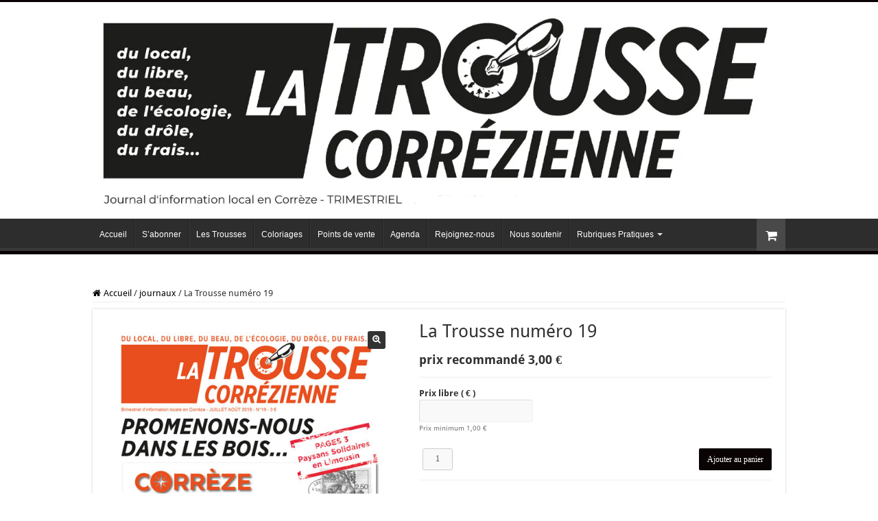

--- FILE ---
content_type: text/html; charset=UTF-8
request_url: https://la-trousse-correzienne.org/product/la-trousse-numero-19/
body_size: 29301
content:
<!DOCTYPE html>
<html lang="fr-FR" prefix="og: https://ogp.me/ns#" prefix="og: http://ogp.me/ns#">
<head><meta charset="UTF-8" /><script>if(navigator.userAgent.match(/MSIE|Internet Explorer/i)||navigator.userAgent.match(/Trident\/7\..*?rv:11/i)){var href=document.location.href;if(!href.match(/[?&]nowprocket/)){if(href.indexOf("?")==-1){if(href.indexOf("#")==-1){document.location.href=href+"?nowprocket=1"}else{document.location.href=href.replace("#","?nowprocket=1#")}}else{if(href.indexOf("#")==-1){document.location.href=href+"&nowprocket=1"}else{document.location.href=href.replace("#","&nowprocket=1#")}}}}</script><script>(()=>{class RocketLazyLoadScripts{constructor(){this.v="2.0.4",this.userEvents=["keydown","keyup","mousedown","mouseup","mousemove","mouseover","mouseout","touchmove","touchstart","touchend","touchcancel","wheel","click","dblclick","input"],this.attributeEvents=["onblur","onclick","oncontextmenu","ondblclick","onfocus","onmousedown","onmouseenter","onmouseleave","onmousemove","onmouseout","onmouseover","onmouseup","onmousewheel","onscroll","onsubmit"]}async t(){this.i(),this.o(),/iP(ad|hone)/.test(navigator.userAgent)&&this.h(),this.u(),this.l(this),this.m(),this.k(this),this.p(this),this._(),await Promise.all([this.R(),this.L()]),this.lastBreath=Date.now(),this.S(this),this.P(),this.D(),this.O(),this.M(),await this.C(this.delayedScripts.normal),await this.C(this.delayedScripts.defer),await this.C(this.delayedScripts.async),await this.T(),await this.F(),await this.j(),await this.A(),window.dispatchEvent(new Event("rocket-allScriptsLoaded")),this.everythingLoaded=!0,this.lastTouchEnd&&await new Promise(t=>setTimeout(t,500-Date.now()+this.lastTouchEnd)),this.I(),this.H(),this.U(),this.W()}i(){this.CSPIssue=sessionStorage.getItem("rocketCSPIssue"),document.addEventListener("securitypolicyviolation",t=>{this.CSPIssue||"script-src-elem"!==t.violatedDirective||"data"!==t.blockedURI||(this.CSPIssue=!0,sessionStorage.setItem("rocketCSPIssue",!0))},{isRocket:!0})}o(){window.addEventListener("pageshow",t=>{this.persisted=t.persisted,this.realWindowLoadedFired=!0},{isRocket:!0}),window.addEventListener("pagehide",()=>{this.onFirstUserAction=null},{isRocket:!0})}h(){let t;function e(e){t=e}window.addEventListener("touchstart",e,{isRocket:!0}),window.addEventListener("touchend",function i(o){o.changedTouches[0]&&t.changedTouches[0]&&Math.abs(o.changedTouches[0].pageX-t.changedTouches[0].pageX)<10&&Math.abs(o.changedTouches[0].pageY-t.changedTouches[0].pageY)<10&&o.timeStamp-t.timeStamp<200&&(window.removeEventListener("touchstart",e,{isRocket:!0}),window.removeEventListener("touchend",i,{isRocket:!0}),"INPUT"===o.target.tagName&&"text"===o.target.type||(o.target.dispatchEvent(new TouchEvent("touchend",{target:o.target,bubbles:!0})),o.target.dispatchEvent(new MouseEvent("mouseover",{target:o.target,bubbles:!0})),o.target.dispatchEvent(new PointerEvent("click",{target:o.target,bubbles:!0,cancelable:!0,detail:1,clientX:o.changedTouches[0].clientX,clientY:o.changedTouches[0].clientY})),event.preventDefault()))},{isRocket:!0})}q(t){this.userActionTriggered||("mousemove"!==t.type||this.firstMousemoveIgnored?"keyup"===t.type||"mouseover"===t.type||"mouseout"===t.type||(this.userActionTriggered=!0,this.onFirstUserAction&&this.onFirstUserAction()):this.firstMousemoveIgnored=!0),"click"===t.type&&t.preventDefault(),t.stopPropagation(),t.stopImmediatePropagation(),"touchstart"===this.lastEvent&&"touchend"===t.type&&(this.lastTouchEnd=Date.now()),"click"===t.type&&(this.lastTouchEnd=0),this.lastEvent=t.type,t.composedPath&&t.composedPath()[0].getRootNode()instanceof ShadowRoot&&(t.rocketTarget=t.composedPath()[0]),this.savedUserEvents.push(t)}u(){this.savedUserEvents=[],this.userEventHandler=this.q.bind(this),this.userEvents.forEach(t=>window.addEventListener(t,this.userEventHandler,{passive:!1,isRocket:!0})),document.addEventListener("visibilitychange",this.userEventHandler,{isRocket:!0})}U(){this.userEvents.forEach(t=>window.removeEventListener(t,this.userEventHandler,{passive:!1,isRocket:!0})),document.removeEventListener("visibilitychange",this.userEventHandler,{isRocket:!0}),this.savedUserEvents.forEach(t=>{(t.rocketTarget||t.target).dispatchEvent(new window[t.constructor.name](t.type,t))})}m(){const t="return false",e=Array.from(this.attributeEvents,t=>"data-rocket-"+t),i="["+this.attributeEvents.join("],[")+"]",o="[data-rocket-"+this.attributeEvents.join("],[data-rocket-")+"]",s=(e,i,o)=>{o&&o!==t&&(e.setAttribute("data-rocket-"+i,o),e["rocket"+i]=new Function("event",o),e.setAttribute(i,t))};new MutationObserver(t=>{for(const n of t)"attributes"===n.type&&(n.attributeName.startsWith("data-rocket-")||this.everythingLoaded?n.attributeName.startsWith("data-rocket-")&&this.everythingLoaded&&this.N(n.target,n.attributeName.substring(12)):s(n.target,n.attributeName,n.target.getAttribute(n.attributeName))),"childList"===n.type&&n.addedNodes.forEach(t=>{if(t.nodeType===Node.ELEMENT_NODE)if(this.everythingLoaded)for(const i of[t,...t.querySelectorAll(o)])for(const t of i.getAttributeNames())e.includes(t)&&this.N(i,t.substring(12));else for(const e of[t,...t.querySelectorAll(i)])for(const t of e.getAttributeNames())this.attributeEvents.includes(t)&&s(e,t,e.getAttribute(t))})}).observe(document,{subtree:!0,childList:!0,attributeFilter:[...this.attributeEvents,...e]})}I(){this.attributeEvents.forEach(t=>{document.querySelectorAll("[data-rocket-"+t+"]").forEach(e=>{this.N(e,t)})})}N(t,e){const i=t.getAttribute("data-rocket-"+e);i&&(t.setAttribute(e,i),t.removeAttribute("data-rocket-"+e))}k(t){Object.defineProperty(HTMLElement.prototype,"onclick",{get(){return this.rocketonclick||null},set(e){this.rocketonclick=e,this.setAttribute(t.everythingLoaded?"onclick":"data-rocket-onclick","this.rocketonclick(event)")}})}S(t){function e(e,i){let o=e[i];e[i]=null,Object.defineProperty(e,i,{get:()=>o,set(s){t.everythingLoaded?o=s:e["rocket"+i]=o=s}})}e(document,"onreadystatechange"),e(window,"onload"),e(window,"onpageshow");try{Object.defineProperty(document,"readyState",{get:()=>t.rocketReadyState,set(e){t.rocketReadyState=e},configurable:!0}),document.readyState="loading"}catch(t){console.log("WPRocket DJE readyState conflict, bypassing")}}l(t){this.originalAddEventListener=EventTarget.prototype.addEventListener,this.originalRemoveEventListener=EventTarget.prototype.removeEventListener,this.savedEventListeners=[],EventTarget.prototype.addEventListener=function(e,i,o){o&&o.isRocket||!t.B(e,this)&&!t.userEvents.includes(e)||t.B(e,this)&&!t.userActionTriggered||e.startsWith("rocket-")||t.everythingLoaded?t.originalAddEventListener.call(this,e,i,o):(t.savedEventListeners.push({target:this,remove:!1,type:e,func:i,options:o}),"mouseenter"!==e&&"mouseleave"!==e||t.originalAddEventListener.call(this,e,t.savedUserEvents.push,o))},EventTarget.prototype.removeEventListener=function(e,i,o){o&&o.isRocket||!t.B(e,this)&&!t.userEvents.includes(e)||t.B(e,this)&&!t.userActionTriggered||e.startsWith("rocket-")||t.everythingLoaded?t.originalRemoveEventListener.call(this,e,i,o):t.savedEventListeners.push({target:this,remove:!0,type:e,func:i,options:o})}}J(t,e){this.savedEventListeners=this.savedEventListeners.filter(i=>{let o=i.type,s=i.target||window;return e!==o||t!==s||(this.B(o,s)&&(i.type="rocket-"+o),this.$(i),!1)})}H(){EventTarget.prototype.addEventListener=this.originalAddEventListener,EventTarget.prototype.removeEventListener=this.originalRemoveEventListener,this.savedEventListeners.forEach(t=>this.$(t))}$(t){t.remove?this.originalRemoveEventListener.call(t.target,t.type,t.func,t.options):this.originalAddEventListener.call(t.target,t.type,t.func,t.options)}p(t){let e;function i(e){return t.everythingLoaded?e:e.split(" ").map(t=>"load"===t||t.startsWith("load.")?"rocket-jquery-load":t).join(" ")}function o(o){function s(e){const s=o.fn[e];o.fn[e]=o.fn.init.prototype[e]=function(){return this[0]===window&&t.userActionTriggered&&("string"==typeof arguments[0]||arguments[0]instanceof String?arguments[0]=i(arguments[0]):"object"==typeof arguments[0]&&Object.keys(arguments[0]).forEach(t=>{const e=arguments[0][t];delete arguments[0][t],arguments[0][i(t)]=e})),s.apply(this,arguments),this}}if(o&&o.fn&&!t.allJQueries.includes(o)){const e={DOMContentLoaded:[],"rocket-DOMContentLoaded":[]};for(const t in e)document.addEventListener(t,()=>{e[t].forEach(t=>t())},{isRocket:!0});o.fn.ready=o.fn.init.prototype.ready=function(i){function s(){parseInt(o.fn.jquery)>2?setTimeout(()=>i.bind(document)(o)):i.bind(document)(o)}return"function"==typeof i&&(t.realDomReadyFired?!t.userActionTriggered||t.fauxDomReadyFired?s():e["rocket-DOMContentLoaded"].push(s):e.DOMContentLoaded.push(s)),o([])},s("on"),s("one"),s("off"),t.allJQueries.push(o)}e=o}t.allJQueries=[],o(window.jQuery),Object.defineProperty(window,"jQuery",{get:()=>e,set(t){o(t)}})}P(){const t=new Map;document.write=document.writeln=function(e){const i=document.currentScript,o=document.createRange(),s=i.parentElement;let n=t.get(i);void 0===n&&(n=i.nextSibling,t.set(i,n));const c=document.createDocumentFragment();o.setStart(c,0),c.appendChild(o.createContextualFragment(e)),s.insertBefore(c,n)}}async R(){return new Promise(t=>{this.userActionTriggered?t():this.onFirstUserAction=t})}async L(){return new Promise(t=>{document.addEventListener("DOMContentLoaded",()=>{this.realDomReadyFired=!0,t()},{isRocket:!0})})}async j(){return this.realWindowLoadedFired?Promise.resolve():new Promise(t=>{window.addEventListener("load",t,{isRocket:!0})})}M(){this.pendingScripts=[];this.scriptsMutationObserver=new MutationObserver(t=>{for(const e of t)e.addedNodes.forEach(t=>{"SCRIPT"!==t.tagName||t.noModule||t.isWPRocket||this.pendingScripts.push({script:t,promise:new Promise(e=>{const i=()=>{const i=this.pendingScripts.findIndex(e=>e.script===t);i>=0&&this.pendingScripts.splice(i,1),e()};t.addEventListener("load",i,{isRocket:!0}),t.addEventListener("error",i,{isRocket:!0}),setTimeout(i,1e3)})})})}),this.scriptsMutationObserver.observe(document,{childList:!0,subtree:!0})}async F(){await this.X(),this.pendingScripts.length?(await this.pendingScripts[0].promise,await this.F()):this.scriptsMutationObserver.disconnect()}D(){this.delayedScripts={normal:[],async:[],defer:[]},document.querySelectorAll("script[type$=rocketlazyloadscript]").forEach(t=>{t.hasAttribute("data-rocket-src")?t.hasAttribute("async")&&!1!==t.async?this.delayedScripts.async.push(t):t.hasAttribute("defer")&&!1!==t.defer||"module"===t.getAttribute("data-rocket-type")?this.delayedScripts.defer.push(t):this.delayedScripts.normal.push(t):this.delayedScripts.normal.push(t)})}async _(){await this.L();let t=[];document.querySelectorAll("script[type$=rocketlazyloadscript][data-rocket-src]").forEach(e=>{let i=e.getAttribute("data-rocket-src");if(i&&!i.startsWith("data:")){i.startsWith("//")&&(i=location.protocol+i);try{const o=new URL(i).origin;o!==location.origin&&t.push({src:o,crossOrigin:e.crossOrigin||"module"===e.getAttribute("data-rocket-type")})}catch(t){}}}),t=[...new Map(t.map(t=>[JSON.stringify(t),t])).values()],this.Y(t,"preconnect")}async G(t){if(await this.K(),!0!==t.noModule||!("noModule"in HTMLScriptElement.prototype))return new Promise(e=>{let i;function o(){(i||t).setAttribute("data-rocket-status","executed"),e()}try{if(navigator.userAgent.includes("Firefox/")||""===navigator.vendor||this.CSPIssue)i=document.createElement("script"),[...t.attributes].forEach(t=>{let e=t.nodeName;"type"!==e&&("data-rocket-type"===e&&(e="type"),"data-rocket-src"===e&&(e="src"),i.setAttribute(e,t.nodeValue))}),t.text&&(i.text=t.text),t.nonce&&(i.nonce=t.nonce),i.hasAttribute("src")?(i.addEventListener("load",o,{isRocket:!0}),i.addEventListener("error",()=>{i.setAttribute("data-rocket-status","failed-network"),e()},{isRocket:!0}),setTimeout(()=>{i.isConnected||e()},1)):(i.text=t.text,o()),i.isWPRocket=!0,t.parentNode.replaceChild(i,t);else{const i=t.getAttribute("data-rocket-type"),s=t.getAttribute("data-rocket-src");i?(t.type=i,t.removeAttribute("data-rocket-type")):t.removeAttribute("type"),t.addEventListener("load",o,{isRocket:!0}),t.addEventListener("error",i=>{this.CSPIssue&&i.target.src.startsWith("data:")?(console.log("WPRocket: CSP fallback activated"),t.removeAttribute("src"),this.G(t).then(e)):(t.setAttribute("data-rocket-status","failed-network"),e())},{isRocket:!0}),s?(t.fetchPriority="high",t.removeAttribute("data-rocket-src"),t.src=s):t.src="data:text/javascript;base64,"+window.btoa(unescape(encodeURIComponent(t.text)))}}catch(i){t.setAttribute("data-rocket-status","failed-transform"),e()}});t.setAttribute("data-rocket-status","skipped")}async C(t){const e=t.shift();return e?(e.isConnected&&await this.G(e),this.C(t)):Promise.resolve()}O(){this.Y([...this.delayedScripts.normal,...this.delayedScripts.defer,...this.delayedScripts.async],"preload")}Y(t,e){this.trash=this.trash||[];let i=!0;var o=document.createDocumentFragment();t.forEach(t=>{const s=t.getAttribute&&t.getAttribute("data-rocket-src")||t.src;if(s&&!s.startsWith("data:")){const n=document.createElement("link");n.href=s,n.rel=e,"preconnect"!==e&&(n.as="script",n.fetchPriority=i?"high":"low"),t.getAttribute&&"module"===t.getAttribute("data-rocket-type")&&(n.crossOrigin=!0),t.crossOrigin&&(n.crossOrigin=t.crossOrigin),t.integrity&&(n.integrity=t.integrity),t.nonce&&(n.nonce=t.nonce),o.appendChild(n),this.trash.push(n),i=!1}}),document.head.appendChild(o)}W(){this.trash.forEach(t=>t.remove())}async T(){try{document.readyState="interactive"}catch(t){}this.fauxDomReadyFired=!0;try{await this.K(),this.J(document,"readystatechange"),document.dispatchEvent(new Event("rocket-readystatechange")),await this.K(),document.rocketonreadystatechange&&document.rocketonreadystatechange(),await this.K(),this.J(document,"DOMContentLoaded"),document.dispatchEvent(new Event("rocket-DOMContentLoaded")),await this.K(),this.J(window,"DOMContentLoaded"),window.dispatchEvent(new Event("rocket-DOMContentLoaded"))}catch(t){console.error(t)}}async A(){try{document.readyState="complete"}catch(t){}try{await this.K(),this.J(document,"readystatechange"),document.dispatchEvent(new Event("rocket-readystatechange")),await this.K(),document.rocketonreadystatechange&&document.rocketonreadystatechange(),await this.K(),this.J(window,"load"),window.dispatchEvent(new Event("rocket-load")),await this.K(),window.rocketonload&&window.rocketonload(),await this.K(),this.allJQueries.forEach(t=>t(window).trigger("rocket-jquery-load")),await this.K(),this.J(window,"pageshow");const t=new Event("rocket-pageshow");t.persisted=this.persisted,window.dispatchEvent(t),await this.K(),window.rocketonpageshow&&window.rocketonpageshow({persisted:this.persisted})}catch(t){console.error(t)}}async K(){Date.now()-this.lastBreath>45&&(await this.X(),this.lastBreath=Date.now())}async X(){return document.hidden?new Promise(t=>setTimeout(t)):new Promise(t=>requestAnimationFrame(t))}B(t,e){return e===document&&"readystatechange"===t||(e===document&&"DOMContentLoaded"===t||(e===window&&"DOMContentLoaded"===t||(e===window&&"load"===t||e===window&&"pageshow"===t)))}static run(){(new RocketLazyLoadScripts).t()}}RocketLazyLoadScripts.run()})();</script>
<!-- Global site tag (gtag.js) - Google Analytics -->
<script type="rocketlazyloadscript" async data-rocket-src="https://www.googletagmanager.com/gtag/js?id=UA-112623432-1"></script>
<script type="rocketlazyloadscript">
  window.dataLayer = window.dataLayer || [];
  function gtag(){dataLayer.push(arguments);}
  gtag('js', new Date());

  gtag('config', 'UA-112623432-1');
</script>

<link rel="profile" href="http://gmpg.org/xfn/11" />
<link rel="pingback" href="https://la-trousse-correzienne.org/xmlrpc.php" />
<meta property="og:title" content="La Trousse numéro 19 - La Trousse Corrézienne"/>
<meta property="og:type" content="article"/>
<meta property="og:description" content="N°19 -PROMENONS-NOUS DANS LES BOIS... ESPACE PUBLIC MÉDAILLE EN CHOCOLAT ESPIONNAGE LE QUOTIDIEN D'U"/>
<meta property="og:url" content="https://la-trousse-correzienne.org/product/la-trousse-numero-19/"/>
<meta property="og:site_name" content="La Trousse Corrézienne"/>
<meta property="og:image" content="https://la-trousse-correzienne.org/wp-content/uploads/2018/07/LTC19.jpg" />

<!-- Optimisation des moteurs de recherche par Rank Math - https://rankmath.com/ -->
<title>La Trousse numéro 19 - La Trousse Corrézienne</title>
<link data-wpr-hosted-gf-parameters="family=Droid%20Sans%3Aregular%2C700&subset=latin%2Clatin-ext&display=swap" href="https://la-trousse-correzienne.org/wp-content/cache/fonts/1/google-fonts/css/5/4/f/2d0b71eb9bb12d0bdf23e84d0a155.css" rel="stylesheet">
<meta name="description" content="N°19 -PROMENONS-NOUS DANS LES BOIS... ESPACE PUBLIC MÉDAILLE EN CHOCOLAT ESPIONNAGE LE QUOTIDIEN D&#039;UN PASCAL COSTE J&#039;AI INFILTRÉ LA BANC PUBLIC BRIVISTE"/>
<meta name="robots" content="follow, index, max-snippet:-1, max-video-preview:-1, max-image-preview:large"/>
<link rel="canonical" href="https://la-trousse-correzienne.org/product/la-trousse-numero-19/" />
<meta property="og:locale" content="fr_FR" />
<meta property="og:type" content="product" />
<meta property="og:title" content="La Trousse numéro 19 - La Trousse Corrézienne" />
<meta property="og:description" content="N°19 -PROMENONS-NOUS DANS LES BOIS... ESPACE PUBLIC MÉDAILLE EN CHOCOLAT ESPIONNAGE LE QUOTIDIEN D&#039;UN PASCAL COSTE J&#039;AI INFILTRÉ LA BANC PUBLIC BRIVISTE" />
<meta property="og:url" content="https://la-trousse-correzienne.org/product/la-trousse-numero-19/" />
<meta property="og:site_name" content="La Trousse Corrézienne" />
<meta property="og:updated_time" content="2020-11-25T20:04:36+01:00" />
<meta property="og:image" content="https://la-trousse-correzienne.org/wp-content/uploads/2018/07/LTC19.jpg" />
<meta property="og:image:secure_url" content="https://la-trousse-correzienne.org/wp-content/uploads/2018/07/LTC19.jpg" />
<meta property="og:image:width" content="500" />
<meta property="og:image:height" content="724" />
<meta property="og:image:alt" content="La Trousse numéro 19" />
<meta property="og:image:type" content="image/jpeg" />
<meta property="product:price:amount" content="1" />
<meta property="product:price:currency" content="EUR" />
<meta property="product:availability" content="instock" />
<meta name="twitter:card" content="summary_large_image" />
<meta name="twitter:title" content="La Trousse numéro 19 - La Trousse Corrézienne" />
<meta name="twitter:description" content="N°19 -PROMENONS-NOUS DANS LES BOIS... ESPACE PUBLIC MÉDAILLE EN CHOCOLAT ESPIONNAGE LE QUOTIDIEN D&#039;UN PASCAL COSTE J&#039;AI INFILTRÉ LA BANC PUBLIC BRIVISTE" />
<meta name="twitter:image" content="https://la-trousse-correzienne.org/wp-content/uploads/2018/07/LTC19.jpg" />
<meta name="twitter:label1" content="Prix" />
<meta name="twitter:data1" content="1,00&nbsp;&euro;" />
<meta name="twitter:label2" content="Disponibilité" />
<meta name="twitter:data2" content="En stock" />
<script type="application/ld+json" class="rank-math-schema">{"@context":"https://schema.org","@graph":[{"@type":["NewsMediaOrganization","Organization"],"@id":"https://la-trousse-correzienne.org/#organization","name":"La Trousse Corr\u00e9zienne","url":"https://la-trousse-correzienne.org","sameAs":["https://www.facebook.com/La-Trousse-corr%c3%a9zienne"],"logo":{"@type":"ImageObject","@id":"https://la-trousse-correzienne.org/#logo","url":"https://la-trousse-correzienne.org/wp-content/uploads/2025/07/logo-112noir.webp","contentUrl":"https://la-trousse-correzienne.org/wp-content/uploads/2025/07/logo-112noir.webp","caption":"La Trousse Corr\u00e9zienne","inLanguage":"fr-FR","width":"112","height":"112"}},{"@type":"WebSite","@id":"https://la-trousse-correzienne.org/#website","url":"https://la-trousse-correzienne.org","name":"La Trousse Corr\u00e9zienne","alternateName":"LTC","publisher":{"@id":"https://la-trousse-correzienne.org/#organization"},"inLanguage":"fr-FR"},{"@type":"ImageObject","@id":"https://la-trousse-correzienne.org/wp-content/uploads/2018/07/LTC19.jpg","url":"https://la-trousse-correzienne.org/wp-content/uploads/2018/07/LTC19.jpg","width":"500","height":"724","inLanguage":"fr-FR"},{"@type":"ItemPage","@id":"https://la-trousse-correzienne.org/product/la-trousse-numero-19/#webpage","url":"https://la-trousse-correzienne.org/product/la-trousse-numero-19/","name":"La Trousse num\u00e9ro 19 - La Trousse Corr\u00e9zienne","datePublished":"2020-11-25T19:44:36+01:00","dateModified":"2020-11-25T20:04:36+01:00","isPartOf":{"@id":"https://la-trousse-correzienne.org/#website"},"primaryImageOfPage":{"@id":"https://la-trousse-correzienne.org/wp-content/uploads/2018/07/LTC19.jpg"},"inLanguage":"fr-FR"},{"@type":"Product","name":"La Trousse num\u00e9ro 19 - La Trousse Corr\u00e9zienne","description":"N\u00b019 -PROMENONS-NOUS DANS LES BOIS...","category":"journaux","mainEntityOfPage":{"@id":"https://la-trousse-correzienne.org/product/la-trousse-numero-19/#webpage"},"image":[{"@type":"ImageObject","url":"https://la-trousse-correzienne.org/wp-content/uploads/2018/07/LTC19.jpg","height":"724","width":"500"}],"offers":{"@type":"Offer","price":"1.00","priceCurrency":"EUR","priceValidUntil":"2027-12-31","availability":"http://schema.org/InStock","itemCondition":"NewCondition","url":"https://la-trousse-correzienne.org/product/la-trousse-numero-19/","seller":{"@type":"Organization","@id":"https://la-trousse-correzienne.org/","name":"La Trousse Corr\u00e9zienne","url":"https://la-trousse-correzienne.org","logo":"https://la-trousse-correzienne.org/wp-content/uploads/2025/07/logo-112noir.webp"}},"@id":"https://la-trousse-correzienne.org/product/la-trousse-numero-19/#richSnippet"}]}</script>
<!-- /Extension Rank Math WordPress SEO -->

<link rel='dns-prefetch' href='//fonts.googleapis.com' />
<link href='https://fonts.gstatic.com' crossorigin rel='preconnect' />
<link rel="alternate" type="application/rss+xml" title="La Trousse Corrézienne &raquo; Flux" href="https://la-trousse-correzienne.org/feed/" />
<link rel="alternate" type="application/rss+xml" title="La Trousse Corrézienne &raquo; Flux des commentaires" href="https://la-trousse-correzienne.org/comments/feed/" />
<link rel="alternate" type="application/rss+xml" title="La Trousse Corrézienne &raquo; La Trousse numéro 19 Flux des commentaires" href="https://la-trousse-correzienne.org/product/la-trousse-numero-19/feed/" />
<link rel="alternate" title="oEmbed (JSON)" type="application/json+oembed" href="https://la-trousse-correzienne.org/wp-json/oembed/1.0/embed?url=https%3A%2F%2Fla-trousse-correzienne.org%2Fproduct%2Fla-trousse-numero-19%2F" />
<link rel="alternate" title="oEmbed (XML)" type="text/xml+oembed" href="https://la-trousse-correzienne.org/wp-json/oembed/1.0/embed?url=https%3A%2F%2Fla-trousse-correzienne.org%2Fproduct%2Fla-trousse-numero-19%2F&#038;format=xml" />
<style id='wp-img-auto-sizes-contain-inline-css' type='text/css'>
img:is([sizes=auto i],[sizes^="auto," i]){contain-intrinsic-size:3000px 1500px}
/*# sourceURL=wp-img-auto-sizes-contain-inline-css */
</style>
<style id='wp-emoji-styles-inline-css' type='text/css'>

	img.wp-smiley, img.emoji {
		display: inline !important;
		border: none !important;
		box-shadow: none !important;
		height: 1em !important;
		width: 1em !important;
		margin: 0 0.07em !important;
		vertical-align: -0.1em !important;
		background: none !important;
		padding: 0 !important;
	}
/*# sourceURL=wp-emoji-styles-inline-css */
</style>
<style id='wp-block-library-inline-css' type='text/css'>
:root{--wp-block-synced-color:#7a00df;--wp-block-synced-color--rgb:122,0,223;--wp-bound-block-color:var(--wp-block-synced-color);--wp-editor-canvas-background:#ddd;--wp-admin-theme-color:#007cba;--wp-admin-theme-color--rgb:0,124,186;--wp-admin-theme-color-darker-10:#006ba1;--wp-admin-theme-color-darker-10--rgb:0,107,160.5;--wp-admin-theme-color-darker-20:#005a87;--wp-admin-theme-color-darker-20--rgb:0,90,135;--wp-admin-border-width-focus:2px}@media (min-resolution:192dpi){:root{--wp-admin-border-width-focus:1.5px}}.wp-element-button{cursor:pointer}:root .has-very-light-gray-background-color{background-color:#eee}:root .has-very-dark-gray-background-color{background-color:#313131}:root .has-very-light-gray-color{color:#eee}:root .has-very-dark-gray-color{color:#313131}:root .has-vivid-green-cyan-to-vivid-cyan-blue-gradient-background{background:linear-gradient(135deg,#00d084,#0693e3)}:root .has-purple-crush-gradient-background{background:linear-gradient(135deg,#34e2e4,#4721fb 50%,#ab1dfe)}:root .has-hazy-dawn-gradient-background{background:linear-gradient(135deg,#faaca8,#dad0ec)}:root .has-subdued-olive-gradient-background{background:linear-gradient(135deg,#fafae1,#67a671)}:root .has-atomic-cream-gradient-background{background:linear-gradient(135deg,#fdd79a,#004a59)}:root .has-nightshade-gradient-background{background:linear-gradient(135deg,#330968,#31cdcf)}:root .has-midnight-gradient-background{background:linear-gradient(135deg,#020381,#2874fc)}:root{--wp--preset--font-size--normal:16px;--wp--preset--font-size--huge:42px}.has-regular-font-size{font-size:1em}.has-larger-font-size{font-size:2.625em}.has-normal-font-size{font-size:var(--wp--preset--font-size--normal)}.has-huge-font-size{font-size:var(--wp--preset--font-size--huge)}.has-text-align-center{text-align:center}.has-text-align-left{text-align:left}.has-text-align-right{text-align:right}.has-fit-text{white-space:nowrap!important}#end-resizable-editor-section{display:none}.aligncenter{clear:both}.items-justified-left{justify-content:flex-start}.items-justified-center{justify-content:center}.items-justified-right{justify-content:flex-end}.items-justified-space-between{justify-content:space-between}.screen-reader-text{border:0;clip-path:inset(50%);height:1px;margin:-1px;overflow:hidden;padding:0;position:absolute;width:1px;word-wrap:normal!important}.screen-reader-text:focus{background-color:#ddd;clip-path:none;color:#444;display:block;font-size:1em;height:auto;left:5px;line-height:normal;padding:15px 23px 14px;text-decoration:none;top:5px;width:auto;z-index:100000}html :where(.has-border-color){border-style:solid}html :where([style*=border-top-color]){border-top-style:solid}html :where([style*=border-right-color]){border-right-style:solid}html :where([style*=border-bottom-color]){border-bottom-style:solid}html :where([style*=border-left-color]){border-left-style:solid}html :where([style*=border-width]){border-style:solid}html :where([style*=border-top-width]){border-top-style:solid}html :where([style*=border-right-width]){border-right-style:solid}html :where([style*=border-bottom-width]){border-bottom-style:solid}html :where([style*=border-left-width]){border-left-style:solid}html :where(img[class*=wp-image-]){height:auto;max-width:100%}:where(figure){margin:0 0 1em}html :where(.is-position-sticky){--wp-admin--admin-bar--position-offset:var(--wp-admin--admin-bar--height,0px)}@media screen and (max-width:600px){html :where(.is-position-sticky){--wp-admin--admin-bar--position-offset:0px}}

/*# sourceURL=wp-block-library-inline-css */
</style><link data-minify="1" rel='stylesheet' id='wc-blocks-style-css' href='https://la-trousse-correzienne.org/wp-content/cache/min/1/wp-content/plugins/woocommerce/assets/client/blocks/wc-blocks.css?ver=1765292143' type='text/css' media='all' />
<style id='global-styles-inline-css' type='text/css'>
:root{--wp--preset--aspect-ratio--square: 1;--wp--preset--aspect-ratio--4-3: 4/3;--wp--preset--aspect-ratio--3-4: 3/4;--wp--preset--aspect-ratio--3-2: 3/2;--wp--preset--aspect-ratio--2-3: 2/3;--wp--preset--aspect-ratio--16-9: 16/9;--wp--preset--aspect-ratio--9-16: 9/16;--wp--preset--color--black: #000000;--wp--preset--color--cyan-bluish-gray: #abb8c3;--wp--preset--color--white: #ffffff;--wp--preset--color--pale-pink: #f78da7;--wp--preset--color--vivid-red: #cf2e2e;--wp--preset--color--luminous-vivid-orange: #ff6900;--wp--preset--color--luminous-vivid-amber: #fcb900;--wp--preset--color--light-green-cyan: #7bdcb5;--wp--preset--color--vivid-green-cyan: #00d084;--wp--preset--color--pale-cyan-blue: #8ed1fc;--wp--preset--color--vivid-cyan-blue: #0693e3;--wp--preset--color--vivid-purple: #9b51e0;--wp--preset--gradient--vivid-cyan-blue-to-vivid-purple: linear-gradient(135deg,rgb(6,147,227) 0%,rgb(155,81,224) 100%);--wp--preset--gradient--light-green-cyan-to-vivid-green-cyan: linear-gradient(135deg,rgb(122,220,180) 0%,rgb(0,208,130) 100%);--wp--preset--gradient--luminous-vivid-amber-to-luminous-vivid-orange: linear-gradient(135deg,rgb(252,185,0) 0%,rgb(255,105,0) 100%);--wp--preset--gradient--luminous-vivid-orange-to-vivid-red: linear-gradient(135deg,rgb(255,105,0) 0%,rgb(207,46,46) 100%);--wp--preset--gradient--very-light-gray-to-cyan-bluish-gray: linear-gradient(135deg,rgb(238,238,238) 0%,rgb(169,184,195) 100%);--wp--preset--gradient--cool-to-warm-spectrum: linear-gradient(135deg,rgb(74,234,220) 0%,rgb(151,120,209) 20%,rgb(207,42,186) 40%,rgb(238,44,130) 60%,rgb(251,105,98) 80%,rgb(254,248,76) 100%);--wp--preset--gradient--blush-light-purple: linear-gradient(135deg,rgb(255,206,236) 0%,rgb(152,150,240) 100%);--wp--preset--gradient--blush-bordeaux: linear-gradient(135deg,rgb(254,205,165) 0%,rgb(254,45,45) 50%,rgb(107,0,62) 100%);--wp--preset--gradient--luminous-dusk: linear-gradient(135deg,rgb(255,203,112) 0%,rgb(199,81,192) 50%,rgb(65,88,208) 100%);--wp--preset--gradient--pale-ocean: linear-gradient(135deg,rgb(255,245,203) 0%,rgb(182,227,212) 50%,rgb(51,167,181) 100%);--wp--preset--gradient--electric-grass: linear-gradient(135deg,rgb(202,248,128) 0%,rgb(113,206,126) 100%);--wp--preset--gradient--midnight: linear-gradient(135deg,rgb(2,3,129) 0%,rgb(40,116,252) 100%);--wp--preset--font-size--small: 13px;--wp--preset--font-size--medium: 20px;--wp--preset--font-size--large: 36px;--wp--preset--font-size--x-large: 42px;--wp--preset--spacing--20: 0.44rem;--wp--preset--spacing--30: 0.67rem;--wp--preset--spacing--40: 1rem;--wp--preset--spacing--50: 1.5rem;--wp--preset--spacing--60: 2.25rem;--wp--preset--spacing--70: 3.38rem;--wp--preset--spacing--80: 5.06rem;--wp--preset--shadow--natural: 6px 6px 9px rgba(0, 0, 0, 0.2);--wp--preset--shadow--deep: 12px 12px 50px rgba(0, 0, 0, 0.4);--wp--preset--shadow--sharp: 6px 6px 0px rgba(0, 0, 0, 0.2);--wp--preset--shadow--outlined: 6px 6px 0px -3px rgb(255, 255, 255), 6px 6px rgb(0, 0, 0);--wp--preset--shadow--crisp: 6px 6px 0px rgb(0, 0, 0);}:where(.is-layout-flex){gap: 0.5em;}:where(.is-layout-grid){gap: 0.5em;}body .is-layout-flex{display: flex;}.is-layout-flex{flex-wrap: wrap;align-items: center;}.is-layout-flex > :is(*, div){margin: 0;}body .is-layout-grid{display: grid;}.is-layout-grid > :is(*, div){margin: 0;}:where(.wp-block-columns.is-layout-flex){gap: 2em;}:where(.wp-block-columns.is-layout-grid){gap: 2em;}:where(.wp-block-post-template.is-layout-flex){gap: 1.25em;}:where(.wp-block-post-template.is-layout-grid){gap: 1.25em;}.has-black-color{color: var(--wp--preset--color--black) !important;}.has-cyan-bluish-gray-color{color: var(--wp--preset--color--cyan-bluish-gray) !important;}.has-white-color{color: var(--wp--preset--color--white) !important;}.has-pale-pink-color{color: var(--wp--preset--color--pale-pink) !important;}.has-vivid-red-color{color: var(--wp--preset--color--vivid-red) !important;}.has-luminous-vivid-orange-color{color: var(--wp--preset--color--luminous-vivid-orange) !important;}.has-luminous-vivid-amber-color{color: var(--wp--preset--color--luminous-vivid-amber) !important;}.has-light-green-cyan-color{color: var(--wp--preset--color--light-green-cyan) !important;}.has-vivid-green-cyan-color{color: var(--wp--preset--color--vivid-green-cyan) !important;}.has-pale-cyan-blue-color{color: var(--wp--preset--color--pale-cyan-blue) !important;}.has-vivid-cyan-blue-color{color: var(--wp--preset--color--vivid-cyan-blue) !important;}.has-vivid-purple-color{color: var(--wp--preset--color--vivid-purple) !important;}.has-black-background-color{background-color: var(--wp--preset--color--black) !important;}.has-cyan-bluish-gray-background-color{background-color: var(--wp--preset--color--cyan-bluish-gray) !important;}.has-white-background-color{background-color: var(--wp--preset--color--white) !important;}.has-pale-pink-background-color{background-color: var(--wp--preset--color--pale-pink) !important;}.has-vivid-red-background-color{background-color: var(--wp--preset--color--vivid-red) !important;}.has-luminous-vivid-orange-background-color{background-color: var(--wp--preset--color--luminous-vivid-orange) !important;}.has-luminous-vivid-amber-background-color{background-color: var(--wp--preset--color--luminous-vivid-amber) !important;}.has-light-green-cyan-background-color{background-color: var(--wp--preset--color--light-green-cyan) !important;}.has-vivid-green-cyan-background-color{background-color: var(--wp--preset--color--vivid-green-cyan) !important;}.has-pale-cyan-blue-background-color{background-color: var(--wp--preset--color--pale-cyan-blue) !important;}.has-vivid-cyan-blue-background-color{background-color: var(--wp--preset--color--vivid-cyan-blue) !important;}.has-vivid-purple-background-color{background-color: var(--wp--preset--color--vivid-purple) !important;}.has-black-border-color{border-color: var(--wp--preset--color--black) !important;}.has-cyan-bluish-gray-border-color{border-color: var(--wp--preset--color--cyan-bluish-gray) !important;}.has-white-border-color{border-color: var(--wp--preset--color--white) !important;}.has-pale-pink-border-color{border-color: var(--wp--preset--color--pale-pink) !important;}.has-vivid-red-border-color{border-color: var(--wp--preset--color--vivid-red) !important;}.has-luminous-vivid-orange-border-color{border-color: var(--wp--preset--color--luminous-vivid-orange) !important;}.has-luminous-vivid-amber-border-color{border-color: var(--wp--preset--color--luminous-vivid-amber) !important;}.has-light-green-cyan-border-color{border-color: var(--wp--preset--color--light-green-cyan) !important;}.has-vivid-green-cyan-border-color{border-color: var(--wp--preset--color--vivid-green-cyan) !important;}.has-pale-cyan-blue-border-color{border-color: var(--wp--preset--color--pale-cyan-blue) !important;}.has-vivid-cyan-blue-border-color{border-color: var(--wp--preset--color--vivid-cyan-blue) !important;}.has-vivid-purple-border-color{border-color: var(--wp--preset--color--vivid-purple) !important;}.has-vivid-cyan-blue-to-vivid-purple-gradient-background{background: var(--wp--preset--gradient--vivid-cyan-blue-to-vivid-purple) !important;}.has-light-green-cyan-to-vivid-green-cyan-gradient-background{background: var(--wp--preset--gradient--light-green-cyan-to-vivid-green-cyan) !important;}.has-luminous-vivid-amber-to-luminous-vivid-orange-gradient-background{background: var(--wp--preset--gradient--luminous-vivid-amber-to-luminous-vivid-orange) !important;}.has-luminous-vivid-orange-to-vivid-red-gradient-background{background: var(--wp--preset--gradient--luminous-vivid-orange-to-vivid-red) !important;}.has-very-light-gray-to-cyan-bluish-gray-gradient-background{background: var(--wp--preset--gradient--very-light-gray-to-cyan-bluish-gray) !important;}.has-cool-to-warm-spectrum-gradient-background{background: var(--wp--preset--gradient--cool-to-warm-spectrum) !important;}.has-blush-light-purple-gradient-background{background: var(--wp--preset--gradient--blush-light-purple) !important;}.has-blush-bordeaux-gradient-background{background: var(--wp--preset--gradient--blush-bordeaux) !important;}.has-luminous-dusk-gradient-background{background: var(--wp--preset--gradient--luminous-dusk) !important;}.has-pale-ocean-gradient-background{background: var(--wp--preset--gradient--pale-ocean) !important;}.has-electric-grass-gradient-background{background: var(--wp--preset--gradient--electric-grass) !important;}.has-midnight-gradient-background{background: var(--wp--preset--gradient--midnight) !important;}.has-small-font-size{font-size: var(--wp--preset--font-size--small) !important;}.has-medium-font-size{font-size: var(--wp--preset--font-size--medium) !important;}.has-large-font-size{font-size: var(--wp--preset--font-size--large) !important;}.has-x-large-font-size{font-size: var(--wp--preset--font-size--x-large) !important;}
/*# sourceURL=global-styles-inline-css */
</style>

<style id='classic-theme-styles-inline-css' type='text/css'>
/*! This file is auto-generated */
.wp-block-button__link{color:#fff;background-color:#32373c;border-radius:9999px;box-shadow:none;text-decoration:none;padding:calc(.667em + 2px) calc(1.333em + 2px);font-size:1.125em}.wp-block-file__button{background:#32373c;color:#fff;text-decoration:none}
/*# sourceURL=/wp-includes/css/classic-themes.min.css */
</style>
<link rel='stylesheet' id='events-manager-css' href='https://la-trousse-correzienne.org/wp-content/plugins/events-manager/includes/css/events-manager.min.css' type='text/css' media='all' />
<link rel='stylesheet' id='hello-asso-css' href='https://la-trousse-correzienne.org/wp-content/plugins/helloasso/public/css/hello-asso-public.css' type='text/css' media='all' />
<style id='woocommerce-inline-inline-css' type='text/css'>
.woocommerce form .form-row .required { visibility: visible; }
/*# sourceURL=woocommerce-inline-inline-css */
</style>
<link data-minify="1" rel='stylesheet' id='parent-style-css' href='https://la-trousse-correzienne.org/wp-content/cache/background-css/1/la-trousse-correzienne.org/wp-content/cache/min/1/wp-content/themes/sahifa/style.css?ver=1765292143&wpr_t=1768984668' type='text/css' media='all' />
<link rel='stylesheet' id='tie-style-css' href='https://la-trousse-correzienne.org/wp-content/themes/la-trousse/style.css' type='text/css' media='all' />
<link data-minify="1" rel='stylesheet' id='tie-woocommerce-css' href='https://la-trousse-correzienne.org/wp-content/cache/min/1/wp-content/themes/sahifa/css/woocommerce.css?ver=1765292143' type='text/css' media='all' />
<link data-minify="1" rel='stylesheet' id='tie-ilightbox-skin-css' href='https://la-trousse-correzienne.org/wp-content/cache/background-css/1/la-trousse-correzienne.org/wp-content/cache/min/1/wp-content/themes/sahifa/css/ilightbox/light-skin/skin.css?ver=1765292143&wpr_t=1768984668' type='text/css' media='all' />

<link rel='stylesheet' id='woocommerce-nyp-css' href='https://la-trousse-correzienne.org/wp-content/plugins/woocommerce-name-your-price/assets/css/frontend/name-your-price.min.css' type='text/css' media='all' />
<script type="text/javascript" src="https://la-trousse-correzienne.org/wp-includes/js/jquery/jquery.min.js" id="jquery-core-js"></script>
<script type="text/javascript" src="https://la-trousse-correzienne.org/wp-includes/js/jquery/jquery-migrate.min.js" id="jquery-migrate-js"></script>
<script type="text/javascript" src="https://la-trousse-correzienne.org/wp-includes/js/jquery/ui/core.min.js" id="jquery-ui-core-js"></script>
<script type="text/javascript" src="https://la-trousse-correzienne.org/wp-includes/js/jquery/ui/mouse.min.js" id="jquery-ui-mouse-js"></script>
<script type="text/javascript" src="https://la-trousse-correzienne.org/wp-includes/js/jquery/ui/sortable.min.js" id="jquery-ui-sortable-js"></script>
<script type="text/javascript" src="https://la-trousse-correzienne.org/wp-includes/js/jquery/ui/datepicker.min.js" id="jquery-ui-datepicker-js"></script>
<script type="text/javascript" id="jquery-ui-datepicker-js-after">
/* <![CDATA[ */
jQuery(function(jQuery){jQuery.datepicker.setDefaults({"closeText":"Fermer","currentText":"Aujourd\u2019hui","monthNames":["janvier","f\u00e9vrier","mars","avril","mai","juin","juillet","ao\u00fbt","septembre","octobre","novembre","d\u00e9cembre"],"monthNamesShort":["Jan","F\u00e9v","Mar","Avr","Mai","Juin","Juil","Ao\u00fbt","Sep","Oct","Nov","D\u00e9c"],"nextText":"Suivant","prevText":"Pr\u00e9c\u00e9dent","dayNames":["dimanche","lundi","mardi","mercredi","jeudi","vendredi","samedi"],"dayNamesShort":["dim","lun","mar","mer","jeu","ven","sam"],"dayNamesMin":["D","L","M","M","J","V","S"],"dateFormat":"d MM yy","firstDay":1,"isRTL":false});});
//# sourceURL=jquery-ui-datepicker-js-after
/* ]]> */
</script>
<script type="text/javascript" src="https://la-trousse-correzienne.org/wp-includes/js/jquery/ui/resizable.min.js" id="jquery-ui-resizable-js"></script>
<script type="text/javascript" src="https://la-trousse-correzienne.org/wp-includes/js/jquery/ui/draggable.min.js" id="jquery-ui-draggable-js"></script>
<script type="text/javascript" src="https://la-trousse-correzienne.org/wp-includes/js/jquery/ui/controlgroup.min.js" id="jquery-ui-controlgroup-js"></script>
<script type="text/javascript" src="https://la-trousse-correzienne.org/wp-includes/js/jquery/ui/checkboxradio.min.js" id="jquery-ui-checkboxradio-js"></script>
<script type="text/javascript" src="https://la-trousse-correzienne.org/wp-includes/js/jquery/ui/button.min.js" id="jquery-ui-button-js"></script>
<script type="text/javascript" src="https://la-trousse-correzienne.org/wp-includes/js/jquery/ui/dialog.min.js" id="jquery-ui-dialog-js"></script>
<script type="text/javascript" id="events-manager-js-extra">
/* <![CDATA[ */
var EM = {"ajaxurl":"https://la-trousse-correzienne.org/wp-admin/admin-ajax.php","locationajaxurl":"https://la-trousse-correzienne.org/wp-admin/admin-ajax.php?action=locations_search","firstDay":"1","locale":"fr","dateFormat":"yy-mm-dd","ui_css":"https://la-trousse-correzienne.org/wp-content/plugins/events-manager/includes/css/jquery-ui/build.min.css","show24hours":"1","is_ssl":"1","autocomplete_limit":"10","calendar":{"breakpoints":{"small":560,"medium":908,"large":false},"month_format":"M Y"},"phone":"","datepicker":{"format":"Y-m-d","locale":"fr"},"search":{"breakpoints":{"small":650,"medium":850,"full":false}},"url":"https://la-trousse-correzienne.org/wp-content/plugins/events-manager","assets":{"input.em-uploader":{"js":{"em-uploader":{"url":"https://la-trousse-correzienne.org/wp-content/plugins/events-manager/includes/js/em-uploader.js?v=7.2.3.1","event":"em_uploader_ready","requires":"filepond"},"filepond-validate-size":"filepond/plugins/filepond-plugin-file-validate-size.js?v=7.2.3.1","filepond-validate-type":"filepond/plugins/filepond-plugin-file-validate-type.js?v=7.2.3.1","filepond-image-validate-size":"filepond/plugins/filepond-plugin-image-validate-size.js?v=7.2.3.1","filepond-exif-orientation":"filepond/plugins/filepond-plugin-image-exif-orientation.js?v=7.2.3.1","filepond-get-file":"filepond/plugins/filepond-plugin-get-file.js?v=7.2.3.1","filepond-plugin-image-overlay":"filepond/plugins/filepond-plugin-image-overlay.js?v=7.2.3.1","filepond-plugin-image-thumbnail":"filepond/plugins/filepond-plugin-image-thumbnail.js?v=7.2.3.1","filepond-plugin-pdf-preview-overlay":"filepond/plugins/filepond-plugin-pdf-preview-overlay.js?v=7.2.3.1","filepond-plugin-file-icon":"filepond/plugins/filepond-plugin-file-icon.js?v=7.2.3.1","filepond":{"url":"filepond/filepond.js?v=7.2.3.1","locale":"fr-fr"}},"css":{"em-filepond":"filepond/em-filepond.min.css?v=7.2.3.1","filepond-preview":"filepond/plugins/filepond-plugin-image-preview.min.css?v=7.2.3.1","filepond-plugin-image-overlay":"filepond/plugins/filepond-plugin-image-overlay.min.css?v=7.2.3.1","filepond-get-file":"filepond/plugins/filepond-plugin-get-file.min.css?v=7.2.3.1"}},".em-event-editor":{"js":{"event-editor":{"url":"https://la-trousse-correzienne.org/wp-content/plugins/events-manager/includes/js/events-manager-event-editor.js?v=7.2.3.1","event":"em_event_editor_ready"}},"css":{"event-editor":"https://la-trousse-correzienne.org/wp-content/plugins/events-manager/includes/css/events-manager-event-editor.min.css?v=7.2.3.1"}},".em-recurrence-sets, .em-timezone":{"js":{"luxon":{"url":"luxon/luxon.js?v=7.2.3.1","event":"em_luxon_ready"}}},".em-booking-form, #em-booking-form, .em-booking-recurring, .em-event-booking-form":{"js":{"em-bookings":{"url":"https://la-trousse-correzienne.org/wp-content/plugins/events-manager/includes/js/bookingsform.js?v=7.2.3.1","event":"em_booking_form_js_loaded"}}},"#em-opt-archetypes":{"js":{"archetypes":"https://la-trousse-correzienne.org/wp-content/plugins/events-manager/includes/js/admin-archetype-editor.js?v=7.2.3.1","archetypes_ms":"https://la-trousse-correzienne.org/wp-content/plugins/events-manager/includes/js/admin-archetypes.js?v=7.2.3.1","qs":"qs/qs.js?v=7.2.3.1"}}},"cached":"1","uploads":{"endpoint":"https://la-trousse-correzienne.org/wp-json/events-manager/v1/uploads","nonce":"00eec57154","delete_confirm":"Confirmez-vous la suppression de ce fichier\u00a0? Il sera supprim\u00e9 lors de l\u2019envoi.","images":{"max_file_size":"","image_max_width":"700","image_max_height":"700","image_min_width":"50","image_min_height":"50"},"files":{"max_file_size":"","types":{"0":"image/gif","1":"image/jpeg","3":"image/png","4":"image/heic","5":"application/pdf","6":"application/msword","7":"application/x-msword","8":"application/vnd.openxmlformats-officedocument.wordprocessingml.document","9":"text/rtf","10":"application/rtf","11":"application/x-rtf","12":"application/vnd.oasis.opendocument.text","13":"text/plain","14":"application/vnd.ms-excel","15":"application/xls","16":"application/vnd.openxmlformats-officedocument.spreadsheetml.sheet","17":"text/csv","18":"application/csv","20":"application/vnd.oasis.opendocument.spreadsheet","21":"application/vnd.ms-powerpoint","22":"application/mspowerpoint","23":"application/vnd.openxmlformats-officedocument.presentationml.presentation","24":"application/vnd.oasis.opendocument.presentation"}}},"api_nonce":"6d05164590","txt_search":"Recherche","txt_searching":"Recherche en cours\u2026","txt_loading":"Chargement en cours\u2026"};
//# sourceURL=events-manager-js-extra
/* ]]> */
</script>
<script data-minify="1" type="text/javascript" src="https://la-trousse-correzienne.org/wp-content/cache/min/1/wp-content/plugins/events-manager/includes/js/events-manager.js?ver=1765292143" id="events-manager-js"></script>
<script data-minify="1" type="text/javascript" src="https://la-trousse-correzienne.org/wp-content/cache/min/1/wp-content/plugins/events-manager/includes/external/flatpickr/l10n/fr.js?ver=1765292143" id="em-flatpickr-localization-js"></script>
<script data-minify="1" type="text/javascript" src="https://la-trousse-correzienne.org/wp-content/cache/min/1/wp-content/plugins/helloasso/public/js/hello-asso-public.js?ver=1765292143" id="hello-asso-js"></script>
<script type="text/javascript" src="https://la-trousse-correzienne.org/wp-content/plugins/woocommerce/assets/js/jquery-blockui/jquery.blockUI.min.js" id="wc-jquery-blockui-js" defer="defer" data-wp-strategy="defer"></script>
<script type="rocketlazyloadscript" data-rocket-type="text/javascript" id="wc-add-to-cart-js-extra">
/* <![CDATA[ */
var wc_add_to_cart_params = {"ajax_url":"/wp-admin/admin-ajax.php","wc_ajax_url":"/?wc-ajax=%%endpoint%%","i18n_view_cart":"Voir le panier","cart_url":"https://la-trousse-correzienne.org/cart/","is_cart":"","cart_redirect_after_add":"no"};
//# sourceURL=wc-add-to-cart-js-extra
/* ]]> */
</script>
<script type="text/javascript" src="https://la-trousse-correzienne.org/wp-content/plugins/woocommerce/assets/js/frontend/add-to-cart.min.js" id="wc-add-to-cart-js" defer="defer" data-wp-strategy="defer"></script>
<script type="text/javascript" src="https://la-trousse-correzienne.org/wp-content/plugins/woocommerce/assets/js/zoom/jquery.zoom.min.js" id="wc-zoom-js" defer="defer" data-wp-strategy="defer"></script>
<script type="text/javascript" src="https://la-trousse-correzienne.org/wp-content/plugins/woocommerce/assets/js/flexslider/jquery.flexslider.min.js" id="wc-flexslider-js" defer="defer" data-wp-strategy="defer"></script>
<script type="rocketlazyloadscript" data-rocket-type="text/javascript" id="wc-single-product-js-extra">
/* <![CDATA[ */
var wc_single_product_params = {"i18n_required_rating_text":"Veuillez s\u00e9lectionner une note","i18n_rating_options":["1\u00a0\u00e9toile sur 5","2\u00a0\u00e9toiles sur 5","3\u00a0\u00e9toiles sur 5","4\u00a0\u00e9toiles sur 5","5\u00a0\u00e9toiles sur 5"],"i18n_product_gallery_trigger_text":"Voir la galerie d\u2019images en plein \u00e9cran","review_rating_required":"yes","flexslider":{"rtl":false,"animation":"slide","smoothHeight":true,"directionNav":false,"controlNav":"thumbnails","slideshow":false,"animationSpeed":500,"animationLoop":false,"allowOneSlide":false},"zoom_enabled":"1","zoom_options":[],"photoswipe_enabled":"","photoswipe_options":{"shareEl":false,"closeOnScroll":false,"history":false,"hideAnimationDuration":0,"showAnimationDuration":0},"flexslider_enabled":"1"};
//# sourceURL=wc-single-product-js-extra
/* ]]> */
</script>
<script type="text/javascript" src="https://la-trousse-correzienne.org/wp-content/plugins/woocommerce/assets/js/frontend/single-product.min.js" id="wc-single-product-js" defer="defer" data-wp-strategy="defer"></script>
<script type="text/javascript" src="https://la-trousse-correzienne.org/wp-content/plugins/woocommerce/assets/js/js-cookie/js.cookie.min.js" id="wc-js-cookie-js" defer="defer" data-wp-strategy="defer"></script>
<script type="rocketlazyloadscript" data-rocket-type="text/javascript" id="woocommerce-js-extra">
/* <![CDATA[ */
var woocommerce_params = {"ajax_url":"/wp-admin/admin-ajax.php","wc_ajax_url":"/?wc-ajax=%%endpoint%%","i18n_password_show":"Afficher le mot de passe","i18n_password_hide":"Masquer le mot de passe"};
//# sourceURL=woocommerce-js-extra
/* ]]> */
</script>
<script type="text/javascript" src="https://la-trousse-correzienne.org/wp-content/plugins/woocommerce/assets/js/frontend/woocommerce.min.js" id="woocommerce-js" defer="defer" data-wp-strategy="defer"></script>
<link rel="https://api.w.org/" href="https://la-trousse-correzienne.org/wp-json/" /><link rel="alternate" title="JSON" type="application/json" href="https://la-trousse-correzienne.org/wp-json/wp/v2/product/2810" /><link rel="EditURI" type="application/rsd+xml" title="RSD" href="https://la-trousse-correzienne.org/xmlrpc.php?rsd" />
<meta name="generator" content="WordPress 6.9" />
<link rel='shortlink' href='https://la-trousse-correzienne.org/?p=2810' />
<style>.woocommerce-product-gallery{ opacity: 1 !important; }</style><link rel="shortcut icon" href="https://la-trousse-correzienne.org/wp-content/uploads/2023/08/cropped-logo-512noir.png.webp" title="Favicon" />
<!--[if IE]>
<script type="text/javascript">jQuery(document).ready(function (){ jQuery(".menu-item").has("ul").children("a").attr("aria-haspopup", "true");});</script>
<![endif]-->
<!--[if lt IE 9]>
<script src="https://la-trousse-correzienne.org/wp-content/themes/sahifa/js/html5.js"></script>
<script src="https://la-trousse-correzienne.org/wp-content/themes/sahifa/js/selectivizr-min.js"></script>
<![endif]-->
<!--[if IE 9]>
<link rel="stylesheet" type="text/css" media="all" href="https://la-trousse-correzienne.org/wp-content/themes/sahifa/css/ie9.css" />
<![endif]-->
<!--[if IE 8]>
<link rel="stylesheet" type="text/css" media="all" href="https://la-trousse-correzienne.org/wp-content/themes/sahifa/css/ie8.css" />
<![endif]-->
<!--[if IE 7]>
<link rel="stylesheet" type="text/css" media="all" href="https://la-trousse-correzienne.org/wp-content/themes/sahifa/css/ie7.css" />
<![endif]-->

<meta http-equiv="X-UA-Compatible" content="IE=edge,chrome=1" />
<meta name="viewport" content="width=device-width, initial-scale=1.0" />



<style type="text/css" media="screen">

body{
	font-family: 'Droid Sans';
}
#main-nav, #main-nav ul li a{
	font-family: "Arial Black", Gadget, sans-serif;
	font-size : 12px;
}
body.single .entry, body.page .entry{
	font-size : 18px;
}

::-moz-selection { background: #000000;}
::selection { background: #000000; }
#main-nav,
.cat-box-content,
#sidebar .widget-container,
.post-listing,
#commentform {
	border-bottom-color: #0a0303;
}

.search-block .search-button,
#topcontrol,
#main-nav ul li.current-menu-item a,
#main-nav ul li.current-menu-item a:hover,
#main-nav ul li.current_page_parent a,
#main-nav ul li.current_page_parent a:hover,
#main-nav ul li.current-menu-parent a,
#main-nav ul li.current-menu-parent a:hover,
#main-nav ul li.current-page-ancestor a,
#main-nav ul li.current-page-ancestor a:hover,
.pagination span.current,
.share-post span.share-text,
.flex-control-paging li a.flex-active,
.ei-slider-thumbs li.ei-slider-element,
.review-percentage .review-item span span,
.review-final-score,
.button,
a.button,
a.more-link,
#main-content input[type="submit"],
.form-submit #submit,
#login-form .login-button,
.widget-feedburner .feedburner-subscribe,
input[type="submit"],
#buddypress button,
#buddypress a.button,
#buddypress input[type=submit],
#buddypress input[type=reset],
#buddypress ul.button-nav li a,
#buddypress div.generic-button a,
#buddypress .comment-reply-link,
#buddypress div.item-list-tabs ul li a span,
#buddypress div.item-list-tabs ul li.selected a,
#buddypress div.item-list-tabs ul li.current a,
#buddypress #members-directory-form div.item-list-tabs ul li.selected span,
#members-list-options a.selected,
#groups-list-options a.selected,
body.dark-skin #buddypress div.item-list-tabs ul li a span,
body.dark-skin #buddypress div.item-list-tabs ul li.selected a,
body.dark-skin #buddypress div.item-list-tabs ul li.current a,
body.dark-skin #members-list-options a.selected,
body.dark-skin #groups-list-options a.selected,
.search-block-large .search-button,
#featured-posts .flex-next:hover,
#featured-posts .flex-prev:hover,
a.tie-cart span.shooping-count,
.woocommerce span.onsale,
.woocommerce-page span.onsale ,
.woocommerce .widget_price_filter .ui-slider .ui-slider-handle,
.woocommerce-page .widget_price_filter .ui-slider .ui-slider-handle,
#check-also-close,
a.post-slideshow-next,
a.post-slideshow-prev,
.widget_price_filter .ui-slider .ui-slider-handle,
.quantity .minus:hover,
.quantity .plus:hover,
.mejs-container .mejs-controls .mejs-time-rail .mejs-time-current,
#reading-position-indicator  {
	background-color:#0a0303;
}

::-webkit-scrollbar-thumb{
	background-color:#0a0303 !important;
}

#theme-footer,
#theme-header,
.top-nav ul li.current-menu-item:before,
#main-nav .menu-sub-content ,
#main-nav ul ul,
#check-also-box {
	border-top-color: #0a0303;
}

.search-block:after {
	border-right-color:#0a0303;
}

body.rtl .search-block:after {
	border-left-color:#0a0303;
}

#main-nav ul > li.menu-item-has-children:hover > a:after,
#main-nav ul > li.mega-menu:hover > a:after {
	border-color:transparent transparent #0a0303;
}

.widget.timeline-posts li a:hover,
.widget.timeline-posts li a:hover span.tie-date {
	color: #0a0303;
}

.widget.timeline-posts li a:hover span.tie-date:before {
	background: #0a0303;
	border-color: #0a0303;
}

#order_review,
#order_review_heading {
	border-color: #0a0303;
}

		body {
					background-color: #ffffff !important;
					background-image : url(https://la-trousse-correzienne.org/wp-content/themes/sahifa/images/patterns/body-bg4.png);
					background-position: top center;
		}
		
a {
	color: #000000;
	text-decoration: none;
}
		
a:hover {
	color: #4169e1;
	text-decoration: underline;
}
		
body.single .post .entry a, body.page .post .entry a {
	color: #0006bf;
	text-decoration: none;
}
		
body.single .post .entry a:hover, body.page .post .entry a:hover {
	text-decoration: underline;
}
		
#main-nav ul li a:hover, #main-nav ul li:hover > a, #main-nav ul :hover > a , #main-nav  ul ul li:hover > a, #main-nav  ul ul :hover > a {
	color: #00ffff;
}
		
#main-nav ul li a, #main-nav ul ul a, #main-nav ul.sub-menu a, #main-nav ul li.current_page_parent ul a, #main-nav ul li.current-menu-item ul a, #main-nav ul li.current-menu-parent ul a, #main-nav ul li.current-page-ancestor ul a {
	color: #ffffff;
}
		
.top-nav ul li a , .top-nav ul ul a {
	color: #ffffff;
}
		
#theme-footer a {
	color: #ffffff;
}
		
#theme-footer a:hover {
	color: #4169e1;
}
		
.tie-cat-104 a.more-link {background-color:#000000;}
.tie-cat-104 .cat-box-content {border-bottom-color:#000000; }
			
.tie-cat-3 a.more-link {background-color:#000000;}
.tie-cat-3 .cat-box-content {border-bottom-color:#000000; }
			
header#theme-header #main-nav ul li.menu-item-home a, header#theme-header #main-nav ul li.menu-item-home.current-menu-item a {
    background-image: none !important;
    text-indent: 0;
    width: auto;
}
@media only screen and (max-width: 767px) {
    .logo img {
        max-width: 75%; /* Adjust the percentage to desired size */
    }
}
a[rel="category tag"] {
    color: #000000 !important; /* Noir */
    text-decoration: none !important;
}

a[rel="category tag"]:hover {
    color: #4169E1 !important; /* Bleu roi au survol */
    text-decoration: underline !important;
}
i.fa-comments {
    color: #000000 !important; /* Noir */
}

i.fa-comments:hover {
    color: #4169E1 !important; /* Bleu roi */
}</style>

		<script type="rocketlazyloadscript" data-rocket-type="text/javascript">
			/* <![CDATA[ */
				var sf_position = '0';
				var sf_templates = "<a href=\"{search_url_escaped}\">Voir tous les r\u00e9sultats<\/a>";
				var sf_input = '.search-live';
				jQuery(document).ready(function(){
					jQuery(sf_input).ajaxyLiveSearch({"expand":false,"searchUrl":"https:\/\/la-trousse-correzienne.org\/?s=%s","text":"Search","delay":500,"iwidth":180,"width":315,"ajaxUrl":"https:\/\/la-trousse-correzienne.org\/wp-admin\/admin-ajax.php","rtl":0});
					jQuery(".live-search_ajaxy-selective-input").keyup(function() {
						var width = jQuery(this).val().length * 8;
						if(width < 50) {
							width = 50;
						}
						jQuery(this).width(width);
					});
					jQuery(".live-search_ajaxy-selective-search").click(function() {
						jQuery(this).find(".live-search_ajaxy-selective-input").focus();
					});
					jQuery(".live-search_ajaxy-selective-close").click(function() {
						jQuery(this).parent().remove();
					});
				});
			/* ]]> */
		</script>
			<noscript><style>.woocommerce-product-gallery{ opacity: 1 !important; }</style></noscript>
	<link rel="icon" href="https://la-trousse-correzienne.org/wp-content/uploads/2023/08/cropped-logo-512noir-32x32.png" sizes="32x32" />
<link rel="icon" href="https://la-trousse-correzienne.org/wp-content/uploads/2023/08/cropped-logo-512noir-192x192.png" sizes="192x192" />
<link rel="apple-touch-icon" href="https://la-trousse-correzienne.org/wp-content/uploads/2023/08/cropped-logo-512noir-180x180.png" />
<meta name="msapplication-TileImage" content="https://la-trousse-correzienne.org/wp-content/uploads/2023/08/cropped-logo-512noir-270x270.png" />
		<style type="text/css" id="wp-custom-css">
			.encadre-rouge {
  border: 2px solid #c00;   /* rouge vif */
  padding: 1em;
  margin: 1.5em 0;
  background: #ffffff;      /* fond très clair rouge/rose */
  border-radius: 6px;
}		</style>
		<noscript><style id="rocket-lazyload-nojs-css">.rll-youtube-player, [data-lazy-src]{display:none !important;}</style></noscript><link data-minify="1" rel='stylesheet' id='select2-css' href='https://la-trousse-correzienne.org/wp-content/cache/min/1/wp-content/plugins/woocommerce/assets/css/select2.css?ver=1765292890' type='text/css' media='all' />
<style id="wpr-lazyload-bg-container"></style><style id="wpr-lazyload-bg-exclusion"></style>
<noscript>
<style id="wpr-lazyload-bg-nostyle">body{--wpr-bg-519dda38-d5bd-4286-9a75-27888fe1b61d: url('https://la-trousse-correzienne.org/wp-content/themes/sahifa/images/patterns/body-bg7.png');}pre,code{--wpr-bg-2fadfa57-355c-414f-8bab-e949e02e7c11: url('https://la-trousse-correzienne.org/wp-content/themes/sahifa/images/code-bg.png');}.stripe-line{--wpr-bg-231a3d30-fea5-4531-b92d-f18259cc23fb: url('https://la-trousse-correzienne.org/wp-content/themes/sahifa/images/stripe.png');}#main-nav ul li.menu-item-home a{--wpr-bg-253f596f-0866-42e6-bcda-11af475e8097: url('https://la-trousse-correzienne.org/wp-content/themes/sahifa/images/home@2x.png');}#main-nav ul li.menu-item-home a{--wpr-bg-78c27b8a-4d4e-4349-8ffa-ca859c4fc7ed: url('https://la-trousse-correzienne.org/wp-content/themes/sahifa/images/home.png');}span.stars-large,span.stars-large span{--wpr-bg-a5a81ef0-55fa-4aa2-bde4-c5870bd78a4d: url('https://la-trousse-correzienne.org/wp-content/themes/sahifa/images/stars-large@2x.png');}span.stars-small,span.stars-small span{--wpr-bg-099ba115-6f7f-4d43-8831-54fe63cc6cf1: url('https://la-trousse-correzienne.org/wp-content/themes/sahifa/images/stars-small@2x.png');}.ilightbox-loader.light div{--wpr-bg-ba13cb78-d811-434a-b172-2ab53a1d7285: url('https://la-trousse-correzienne.org/wp-content/themes/sahifa/css/ilightbox/light-skin/preloader.gif');}.ilightbox-holder.light .ilightbox-container .ilightbox-caption{--wpr-bg-cc79bee5-e1f6-406a-93bc-c0f5a8414676: url('https://la-trousse-correzienne.org/wp-content/themes/sahifa/css/ilightbox/light-skin/caption-bg.png');}.ilightbox-holder.light .ilightbox-container .ilightbox-social{--wpr-bg-ae2f2584-308d-41e4-a54f-bf5acea87eab: url('https://la-trousse-correzienne.org/wp-content/themes/sahifa/css/ilightbox/light-skin/caption-bg.png');}.ilightbox-holder.light .ilightbox-alert{--wpr-bg-82907e33-acac-4901-87a6-6955ea2e957b: url('https://la-trousse-correzienne.org/wp-content/themes/sahifa/css/ilightbox/light-skin/alert.png');}.ilightbox-toolbar.light a{--wpr-bg-5890f9cd-1ce9-4bf2-a700-49bc6cff7d7c: url('https://la-trousse-correzienne.org/wp-content/themes/sahifa/css/ilightbox/light-skin/buttons.png');}.ilightbox-thumbnails.light .ilightbox-thumbnails-grid .ilightbox-thumbnail .ilightbox-thumbnail-video{--wpr-bg-3f82e353-a3d0-49e7-959e-d8f45d127c6d: url('https://la-trousse-correzienne.org/wp-content/themes/sahifa/css/ilightbox/light-skin/thumb-overlay-play.png');}.ilightbox-button.ilightbox-next-button.light,.ilightbox-button.ilightbox-prev-button.light{--wpr-bg-266fb67a-7457-4e63-a69f-89a3dc3f9bbf: url('https://la-trousse-correzienne.org/wp-content/themes/sahifa/css/ilightbox/light-skin/arrow-next-vertical-icon-64.png');}.isMobile .ilightbox-toolbar.light a.ilightbox-fullscreen{--wpr-bg-c9e95312-38bd-41e8-ae1f-11a52d6a18e4: url('https://la-trousse-correzienne.org/wp-content/themes/sahifa/css/ilightbox/light-skin/fullscreen-icon-64.png');}.isMobile .ilightbox-toolbar.light a.ilightbox-close{--wpr-bg-82451ec9-0740-4f90-b654-34805deb8c51: url('https://la-trousse-correzienne.org/wp-content/themes/sahifa/css/ilightbox/light-skin/x-mark-icon-64.png');}.isMobile .ilightbox-toolbar.light a.ilightbox-next-button{--wpr-bg-de813367-643c-480d-88f4-4aef0dde00bd: url('https://la-trousse-correzienne.org/wp-content/themes/sahifa/css/ilightbox/light-skin/arrow-next-icon-64.png');}.isMobile .ilightbox-toolbar.light a.ilightbox-prev-button{--wpr-bg-ca7a8608-6d42-446f-8944-0993008e03ee: url('https://la-trousse-correzienne.org/wp-content/themes/sahifa/css/ilightbox/light-skin/arrow-prev-icon-64.png');}.isMobile .ilightbox-toolbar.light a.ilightbox-play{--wpr-bg-e0bb89e0-6b1d-4323-97a0-63593c3cbb43: url('https://la-trousse-correzienne.org/wp-content/themes/sahifa/css/ilightbox/light-skin/play-icon-64.png');}.isMobile .ilightbox-toolbar.light a.ilightbox-pause{--wpr-bg-535f2109-ff1a-414f-85c9-42615ab960f9: url('https://la-trousse-correzienne.org/wp-content/themes/sahifa/css/ilightbox/light-skin/pause-icon-64.png');}.ilightbox-button.ilightbox-prev-button.light{--wpr-bg-34fdb6df-dd2f-4ba1-ae2a-10142e605c8c: url('https://la-trousse-correzienne.org/wp-content/themes/sahifa/css/ilightbox/light-skin/arrow-prev-vertical-icon-64.png');}.ilightbox-button.ilightbox-next-button.light.horizontal,.ilightbox-button.ilightbox-prev-button.light.horizontal{--wpr-bg-67ea8984-cf1a-4d22-857a-b567f575d417: url('https://la-trousse-correzienne.org/wp-content/themes/sahifa/css/ilightbox/light-skin/arrow-next-icon-64.png');}.ilightbox-button.ilightbox-prev-button.light.horizontal{--wpr-bg-5a2ee0b2-8ac8-4f0a-b7c5-8afb77dd8696: url('https://la-trousse-correzienne.org/wp-content/themes/sahifa/css/ilightbox/light-skin/arrow-prev-icon-64.png');}body{--wpr-bg-708380e4-40a2-483c-852d-8a7ef616112b: url('https://la-trousse-correzienne.org/wp-content/themes/sahifa/images/patterns/body-bg4.png');}</style>
</noscript>
<script type="application/javascript">const rocket_pairs = [{"selector":"body","style":"body{--wpr-bg-519dda38-d5bd-4286-9a75-27888fe1b61d: url('https:\/\/la-trousse-correzienne.org\/wp-content\/themes\/sahifa\/images\/patterns\/body-bg7.png');}","hash":"519dda38-d5bd-4286-9a75-27888fe1b61d","url":"https:\/\/la-trousse-correzienne.org\/wp-content\/themes\/sahifa\/images\/patterns\/body-bg7.png"},{"selector":"pre,code","style":"pre,code{--wpr-bg-2fadfa57-355c-414f-8bab-e949e02e7c11: url('https:\/\/la-trousse-correzienne.org\/wp-content\/themes\/sahifa\/images\/code-bg.png');}","hash":"2fadfa57-355c-414f-8bab-e949e02e7c11","url":"https:\/\/la-trousse-correzienne.org\/wp-content\/themes\/sahifa\/images\/code-bg.png"},{"selector":".stripe-line","style":".stripe-line{--wpr-bg-231a3d30-fea5-4531-b92d-f18259cc23fb: url('https:\/\/la-trousse-correzienne.org\/wp-content\/themes\/sahifa\/images\/stripe.png');}","hash":"231a3d30-fea5-4531-b92d-f18259cc23fb","url":"https:\/\/la-trousse-correzienne.org\/wp-content\/themes\/sahifa\/images\/stripe.png"},{"selector":"#main-nav ul li.menu-item-home a","style":"#main-nav ul li.menu-item-home a{--wpr-bg-253f596f-0866-42e6-bcda-11af475e8097: url('https:\/\/la-trousse-correzienne.org\/wp-content\/themes\/sahifa\/images\/home@2x.png');}","hash":"253f596f-0866-42e6-bcda-11af475e8097","url":"https:\/\/la-trousse-correzienne.org\/wp-content\/themes\/sahifa\/images\/home@2x.png"},{"selector":"#main-nav ul li.menu-item-home a","style":"#main-nav ul li.menu-item-home a{--wpr-bg-78c27b8a-4d4e-4349-8ffa-ca859c4fc7ed: url('https:\/\/la-trousse-correzienne.org\/wp-content\/themes\/sahifa\/images\/home.png');}","hash":"78c27b8a-4d4e-4349-8ffa-ca859c4fc7ed","url":"https:\/\/la-trousse-correzienne.org\/wp-content\/themes\/sahifa\/images\/home.png"},{"selector":"span.stars-large,span.stars-large span","style":"span.stars-large,span.stars-large span{--wpr-bg-a5a81ef0-55fa-4aa2-bde4-c5870bd78a4d: url('https:\/\/la-trousse-correzienne.org\/wp-content\/themes\/sahifa\/images\/stars-large@2x.png');}","hash":"a5a81ef0-55fa-4aa2-bde4-c5870bd78a4d","url":"https:\/\/la-trousse-correzienne.org\/wp-content\/themes\/sahifa\/images\/stars-large@2x.png"},{"selector":"span.stars-small,span.stars-small span","style":"span.stars-small,span.stars-small span{--wpr-bg-099ba115-6f7f-4d43-8831-54fe63cc6cf1: url('https:\/\/la-trousse-correzienne.org\/wp-content\/themes\/sahifa\/images\/stars-small@2x.png');}","hash":"099ba115-6f7f-4d43-8831-54fe63cc6cf1","url":"https:\/\/la-trousse-correzienne.org\/wp-content\/themes\/sahifa\/images\/stars-small@2x.png"},{"selector":".ilightbox-loader.light div","style":".ilightbox-loader.light div{--wpr-bg-ba13cb78-d811-434a-b172-2ab53a1d7285: url('https:\/\/la-trousse-correzienne.org\/wp-content\/themes\/sahifa\/css\/ilightbox\/light-skin\/preloader.gif');}","hash":"ba13cb78-d811-434a-b172-2ab53a1d7285","url":"https:\/\/la-trousse-correzienne.org\/wp-content\/themes\/sahifa\/css\/ilightbox\/light-skin\/preloader.gif"},{"selector":".ilightbox-holder.light .ilightbox-container .ilightbox-caption","style":".ilightbox-holder.light .ilightbox-container .ilightbox-caption{--wpr-bg-cc79bee5-e1f6-406a-93bc-c0f5a8414676: url('https:\/\/la-trousse-correzienne.org\/wp-content\/themes\/sahifa\/css\/ilightbox\/light-skin\/caption-bg.png');}","hash":"cc79bee5-e1f6-406a-93bc-c0f5a8414676","url":"https:\/\/la-trousse-correzienne.org\/wp-content\/themes\/sahifa\/css\/ilightbox\/light-skin\/caption-bg.png"},{"selector":".ilightbox-holder.light .ilightbox-container .ilightbox-social","style":".ilightbox-holder.light .ilightbox-container .ilightbox-social{--wpr-bg-ae2f2584-308d-41e4-a54f-bf5acea87eab: url('https:\/\/la-trousse-correzienne.org\/wp-content\/themes\/sahifa\/css\/ilightbox\/light-skin\/caption-bg.png');}","hash":"ae2f2584-308d-41e4-a54f-bf5acea87eab","url":"https:\/\/la-trousse-correzienne.org\/wp-content\/themes\/sahifa\/css\/ilightbox\/light-skin\/caption-bg.png"},{"selector":".ilightbox-holder.light .ilightbox-alert","style":".ilightbox-holder.light .ilightbox-alert{--wpr-bg-82907e33-acac-4901-87a6-6955ea2e957b: url('https:\/\/la-trousse-correzienne.org\/wp-content\/themes\/sahifa\/css\/ilightbox\/light-skin\/alert.png');}","hash":"82907e33-acac-4901-87a6-6955ea2e957b","url":"https:\/\/la-trousse-correzienne.org\/wp-content\/themes\/sahifa\/css\/ilightbox\/light-skin\/alert.png"},{"selector":".ilightbox-toolbar.light a","style":".ilightbox-toolbar.light a{--wpr-bg-5890f9cd-1ce9-4bf2-a700-49bc6cff7d7c: url('https:\/\/la-trousse-correzienne.org\/wp-content\/themes\/sahifa\/css\/ilightbox\/light-skin\/buttons.png');}","hash":"5890f9cd-1ce9-4bf2-a700-49bc6cff7d7c","url":"https:\/\/la-trousse-correzienne.org\/wp-content\/themes\/sahifa\/css\/ilightbox\/light-skin\/buttons.png"},{"selector":".ilightbox-thumbnails.light .ilightbox-thumbnails-grid .ilightbox-thumbnail .ilightbox-thumbnail-video","style":".ilightbox-thumbnails.light .ilightbox-thumbnails-grid .ilightbox-thumbnail .ilightbox-thumbnail-video{--wpr-bg-3f82e353-a3d0-49e7-959e-d8f45d127c6d: url('https:\/\/la-trousse-correzienne.org\/wp-content\/themes\/sahifa\/css\/ilightbox\/light-skin\/thumb-overlay-play.png');}","hash":"3f82e353-a3d0-49e7-959e-d8f45d127c6d","url":"https:\/\/la-trousse-correzienne.org\/wp-content\/themes\/sahifa\/css\/ilightbox\/light-skin\/thumb-overlay-play.png"},{"selector":".ilightbox-button.ilightbox-next-button.light,.ilightbox-button.ilightbox-prev-button.light","style":".ilightbox-button.ilightbox-next-button.light,.ilightbox-button.ilightbox-prev-button.light{--wpr-bg-266fb67a-7457-4e63-a69f-89a3dc3f9bbf: url('https:\/\/la-trousse-correzienne.org\/wp-content\/themes\/sahifa\/css\/ilightbox\/light-skin\/arrow-next-vertical-icon-64.png');}","hash":"266fb67a-7457-4e63-a69f-89a3dc3f9bbf","url":"https:\/\/la-trousse-correzienne.org\/wp-content\/themes\/sahifa\/css\/ilightbox\/light-skin\/arrow-next-vertical-icon-64.png"},{"selector":".isMobile .ilightbox-toolbar.light a.ilightbox-fullscreen","style":".isMobile .ilightbox-toolbar.light a.ilightbox-fullscreen{--wpr-bg-c9e95312-38bd-41e8-ae1f-11a52d6a18e4: url('https:\/\/la-trousse-correzienne.org\/wp-content\/themes\/sahifa\/css\/ilightbox\/light-skin\/fullscreen-icon-64.png');}","hash":"c9e95312-38bd-41e8-ae1f-11a52d6a18e4","url":"https:\/\/la-trousse-correzienne.org\/wp-content\/themes\/sahifa\/css\/ilightbox\/light-skin\/fullscreen-icon-64.png"},{"selector":".isMobile .ilightbox-toolbar.light a.ilightbox-close","style":".isMobile .ilightbox-toolbar.light a.ilightbox-close{--wpr-bg-82451ec9-0740-4f90-b654-34805deb8c51: url('https:\/\/la-trousse-correzienne.org\/wp-content\/themes\/sahifa\/css\/ilightbox\/light-skin\/x-mark-icon-64.png');}","hash":"82451ec9-0740-4f90-b654-34805deb8c51","url":"https:\/\/la-trousse-correzienne.org\/wp-content\/themes\/sahifa\/css\/ilightbox\/light-skin\/x-mark-icon-64.png"},{"selector":".isMobile .ilightbox-toolbar.light a.ilightbox-next-button","style":".isMobile .ilightbox-toolbar.light a.ilightbox-next-button{--wpr-bg-de813367-643c-480d-88f4-4aef0dde00bd: url('https:\/\/la-trousse-correzienne.org\/wp-content\/themes\/sahifa\/css\/ilightbox\/light-skin\/arrow-next-icon-64.png');}","hash":"de813367-643c-480d-88f4-4aef0dde00bd","url":"https:\/\/la-trousse-correzienne.org\/wp-content\/themes\/sahifa\/css\/ilightbox\/light-skin\/arrow-next-icon-64.png"},{"selector":".isMobile .ilightbox-toolbar.light a.ilightbox-prev-button","style":".isMobile .ilightbox-toolbar.light a.ilightbox-prev-button{--wpr-bg-ca7a8608-6d42-446f-8944-0993008e03ee: url('https:\/\/la-trousse-correzienne.org\/wp-content\/themes\/sahifa\/css\/ilightbox\/light-skin\/arrow-prev-icon-64.png');}","hash":"ca7a8608-6d42-446f-8944-0993008e03ee","url":"https:\/\/la-trousse-correzienne.org\/wp-content\/themes\/sahifa\/css\/ilightbox\/light-skin\/arrow-prev-icon-64.png"},{"selector":".isMobile .ilightbox-toolbar.light a.ilightbox-play","style":".isMobile .ilightbox-toolbar.light a.ilightbox-play{--wpr-bg-e0bb89e0-6b1d-4323-97a0-63593c3cbb43: url('https:\/\/la-trousse-correzienne.org\/wp-content\/themes\/sahifa\/css\/ilightbox\/light-skin\/play-icon-64.png');}","hash":"e0bb89e0-6b1d-4323-97a0-63593c3cbb43","url":"https:\/\/la-trousse-correzienne.org\/wp-content\/themes\/sahifa\/css\/ilightbox\/light-skin\/play-icon-64.png"},{"selector":".isMobile .ilightbox-toolbar.light a.ilightbox-pause","style":".isMobile .ilightbox-toolbar.light a.ilightbox-pause{--wpr-bg-535f2109-ff1a-414f-85c9-42615ab960f9: url('https:\/\/la-trousse-correzienne.org\/wp-content\/themes\/sahifa\/css\/ilightbox\/light-skin\/pause-icon-64.png');}","hash":"535f2109-ff1a-414f-85c9-42615ab960f9","url":"https:\/\/la-trousse-correzienne.org\/wp-content\/themes\/sahifa\/css\/ilightbox\/light-skin\/pause-icon-64.png"},{"selector":".ilightbox-button.ilightbox-prev-button.light","style":".ilightbox-button.ilightbox-prev-button.light{--wpr-bg-34fdb6df-dd2f-4ba1-ae2a-10142e605c8c: url('https:\/\/la-trousse-correzienne.org\/wp-content\/themes\/sahifa\/css\/ilightbox\/light-skin\/arrow-prev-vertical-icon-64.png');}","hash":"34fdb6df-dd2f-4ba1-ae2a-10142e605c8c","url":"https:\/\/la-trousse-correzienne.org\/wp-content\/themes\/sahifa\/css\/ilightbox\/light-skin\/arrow-prev-vertical-icon-64.png"},{"selector":".ilightbox-button.ilightbox-next-button.light.horizontal,.ilightbox-button.ilightbox-prev-button.light.horizontal","style":".ilightbox-button.ilightbox-next-button.light.horizontal,.ilightbox-button.ilightbox-prev-button.light.horizontal{--wpr-bg-67ea8984-cf1a-4d22-857a-b567f575d417: url('https:\/\/la-trousse-correzienne.org\/wp-content\/themes\/sahifa\/css\/ilightbox\/light-skin\/arrow-next-icon-64.png');}","hash":"67ea8984-cf1a-4d22-857a-b567f575d417","url":"https:\/\/la-trousse-correzienne.org\/wp-content\/themes\/sahifa\/css\/ilightbox\/light-skin\/arrow-next-icon-64.png"},{"selector":".ilightbox-button.ilightbox-prev-button.light.horizontal","style":".ilightbox-button.ilightbox-prev-button.light.horizontal{--wpr-bg-5a2ee0b2-8ac8-4f0a-b7c5-8afb77dd8696: url('https:\/\/la-trousse-correzienne.org\/wp-content\/themes\/sahifa\/css\/ilightbox\/light-skin\/arrow-prev-icon-64.png');}","hash":"5a2ee0b2-8ac8-4f0a-b7c5-8afb77dd8696","url":"https:\/\/la-trousse-correzienne.org\/wp-content\/themes\/sahifa\/css\/ilightbox\/light-skin\/arrow-prev-icon-64.png"},{"selector":"body","style":"body{--wpr-bg-708380e4-40a2-483c-852d-8a7ef616112b: url('https:\/\/la-trousse-correzienne.org\/wp-content\/themes\/sahifa\/images\/patterns\/body-bg4.png');}","hash":"708380e4-40a2-483c-852d-8a7ef616112b","url":"https:\/\/la-trousse-correzienne.org\/wp-content\/themes\/sahifa\/images\/patterns\/body-bg4.png"}]; const rocket_excluded_pairs = [];</script><meta name="generator" content="WP Rocket 3.20.0.1" data-wpr-features="wpr_lazyload_css_bg_img wpr_delay_js wpr_defer_js wpr_minify_js wpr_lazyload_iframes wpr_cache_webp wpr_minify_css wpr_preload_links wpr_host_fonts_locally wpr_desktop" /></head>
<body id="top" class="wp-singular product-template-default single single-product postid-2810 wp-theme-sahifa wp-child-theme-la-trousse theme-sahifa woocommerce woocommerce-page woocommerce-no-js lazy-enabled">
<div data-rocket-location-hash="29ccf98f054896b6f93ec33686d41ce1" id="fb-root"></div>
<script type="rocketlazyloadscript" async defer crossorigin="anonymous" data-rocket-src="https://connect.facebook.net/fr_FR/sdk.js#xfbml=1&version=v3.3&appId=771175793057991&autoLogAppEvents=1"></script>
<div data-rocket-location-hash="ff873764dccc271473780c88117f5789" class="wrapper-outer">

	<div data-rocket-location-hash="17824722bd0049aa9d29ae9f4ab5917d" class="background-cover"></div>

	<aside id="slide-out">

			<div class="search-mobile">
			<form method="get" id="searchform-mobile" action="https://la-trousse-correzienne.org/">
				<button class="search-button" type="submit" value="Recherche"><i class="fa fa-search"></i></button>
				<input type="text" id="s-mobile" name="s" title="Recherche" value="Recherche" onfocus="if (this.value == 'Recherche') {this.value = '';}" onblur="if (this.value == '') {this.value = 'Recherche';}"  />
			</form>
		</div><!-- .search-mobile /-->
	
			<div class="social-icons">
		<a class="ttip-none" title="Rss" href="https://la-trousse-correzienne.org/feed/" target="_blank"><i class="fa fa-rss"></i></a>
			</div>

	
		<div id="mobile-menu" ></div>
	</aside><!-- #slide-out /-->

		<div data-rocket-location-hash="b2b77a9b2d0fc0cb48c8895cf49728fb" id="wrapper" class="wide-layout">
		<div data-rocket-location-hash="df9acd3399c6a0b50c17f0a17e3aeb63" class="inner-wrapper">

		<header id="theme-header" class="theme-header">
			
		<div class="header-content">

					<a id="slide-out-open" class="slide-out-open" href="#"><span></span></a>
		
			<div class="logo">
			<h2>								<a title="La Trousse Corrézienne" href="https://la-trousse-correzienne.org/">
					<img src="https://la-trousse-correzienne.org/wp-content/uploads/2024/12/logo-2024.webp" alt="La Trousse Corrézienne" width="1245" height="351" /><strong>La Trousse Corrézienne DU LOCAL, DU LIBRE, DU BEAU, DE L&#039;ECOLOGIE, DU DRÔLE, DU FRAIS</strong>
				</a>
			</h2>			</div><!-- .logo /-->
<script type="text/javascript">
jQuery(document).ready(function($) {
	var retina = window.devicePixelRatio > 1 ? true : false;
	if(retina) {
       	jQuery('#theme-header .logo img').attr('src',		'https://la-trousse-correzienne.org/wp-content/uploads/2024/12/logo-2024-retina.webp');
       	jQuery('#theme-header .logo img').attr('width',		'1245');
       	jQuery('#theme-header .logo img').attr('height',	'351');
	}
});
</script>
						<div class="clear"></div>

		</div>
													<nav id="main-nav" class="fixed-enabled">
				<div class="container">

				
					<div class="main-menu"><ul id="menu-menu-la-trousse" class="menu"><li id="menu-item-3518" class="menu-item menu-item-type-post_type menu-item-object-page menu-item-home menu-item-3518"><a href="https://la-trousse-correzienne.org/">Accueil</a></li>
<li id="menu-item-3519" class="menu-item menu-item-type-post_type menu-item-object-page menu-item-3519"><a href="https://la-trousse-correzienne.org/sabonner/">S’abonner</a></li>
<li id="menu-item-3520" class="menu-item menu-item-type-post_type menu-item-object-page menu-item-3520"><a href="https://la-trousse-correzienne.org/anciens/">Les Trousses</a></li>
<li id="menu-item-4240" class="menu-item menu-item-type-post_type menu-item-object-page menu-item-4240"><a href="https://la-trousse-correzienne.org/coloriages-a-imprimer/">Coloriages</a></li>
<li id="menu-item-3521" class="menu-item menu-item-type-post_type menu-item-object-page menu-item-3521"><a href="https://la-trousse-correzienne.org/points-de-vente/">Points de vente</a></li>
<li id="menu-item-3522" class="menu-item menu-item-type-post_type menu-item-object-page menu-item-3522"><a href="https://la-trousse-correzienne.org/agenda/">Agenda</a></li>
<li id="menu-item-3523" class="menu-item menu-item-type-post_type menu-item-object-page menu-item-3523"><a href="https://la-trousse-correzienne.org/rejoignez-nous/">Rejoignez-nous</a></li>
<li id="menu-item-3524" class="menu-item menu-item-type-post_type menu-item-object-page menu-item-3524"><a href="https://la-trousse-correzienne.org/nous-soutenir/">Nous soutenir</a></li>
<li id="menu-item-3525" class="menu-item menu-item-type-taxonomy menu-item-object-category menu-item-has-children menu-item-3525"><a href="https://la-trousse-correzienne.org/category/rubriques-pratiques/">Rubriques Pratiques</a>
<ul class="sub-menu menu-sub-content">
	<li id="menu-item-3526" class="menu-item menu-item-type-taxonomy menu-item-object-category menu-item-3526"><a href="https://la-trousse-correzienne.org/category/rubriques-pratiques/les-recettes-de-paulette/">Les recettes de Paulette</a></li>
	<li id="menu-item-3527" class="menu-item menu-item-type-taxonomy menu-item-object-category menu-item-3527"><a href="https://la-trousse-correzienne.org/category/rubriques-pratiques/dans-les-culottes-des-filles/">Dans les culottes des filles</a></li>
	<li id="menu-item-3528" class="menu-item menu-item-type-taxonomy menu-item-object-category menu-item-3528"><a href="https://la-trousse-correzienne.org/category/rubriques-pratiques/douceur-educative-ordinaire/">Douceur éducative ordinaire</a></li>
	<li id="menu-item-3529" class="menu-item menu-item-type-taxonomy menu-item-object-category menu-item-3529"><a href="https://la-trousse-correzienne.org/category/rubriques-pratiques/histoire-de/">Histoire de</a></li>
	<li id="menu-item-3530" class="menu-item menu-item-type-taxonomy menu-item-object-category menu-item-3530"><a href="https://la-trousse-correzienne.org/category/rubriques-pratiques/ecophil/">Ecophil</a></li>
</ul>
</li>
</ul></div>					
											<a class="tie-cart ttip" href="https://la-trousse-correzienne.org/cart/" title="Voir votre panier d’achat"><span class="shooping-count-outer"><i class="fa fa-shopping-cart"></i></span></a>
					
				</div>
			</nav><!-- .main-nav /-->
					</header><!-- #header /-->

	
	
	<div id="main-content" class="container full-width">

		<div class="content">
<nav id="crumbs" class="woocommerce-breadcrumb" itemprop="breadcrumb"><a href="https://la-trousse-correzienne.org">Accueil</a><span class="delimiter">/</span><a href="https://la-trousse-correzienne.org/product-category/journaux/">journaux</a><span class="delimiter">/</span>La Trousse numéro 19</nav><div class="post-listing"><div class="post-inner">
					
			<div class="woocommerce-notices-wrapper"></div><div id="product-2810" class="nyp-product product type-product post-2810 status-publish first instock product_cat-journaux product_cat-138 has-post-thumbnail shipping-taxable purchasable product-type-simple">

	<div class="woocommerce-product-gallery woocommerce-product-gallery--with-images woocommerce-product-gallery--columns-4 images" data-columns="4" style="opacity: 0; transition: opacity .25s ease-in-out;">
	<div class="woocommerce-product-gallery__wrapper">
		<div data-thumb="https://la-trousse-correzienne.org/wp-content/uploads/2018/07/LTC19-100x100.jpg" data-thumb-alt="La Trousse numéro 19" data-thumb-srcset="https://la-trousse-correzienne.org/wp-content/uploads/2018/07/LTC19-100x100.jpg 100w, https://la-trousse-correzienne.org/wp-content/uploads/2018/07/LTC19-150x150.jpg 150w"  data-thumb-sizes="(max-width: 100px) 100vw, 100px" class="woocommerce-product-gallery__image"><a href="https://la-trousse-correzienne.org/wp-content/uploads/2018/07/LTC19.jpg" class="woocommerce-product-gallery__trigger"><span class="fa fa-search-plus"></span></a><a href="https://la-trousse-correzienne.org/wp-content/uploads/2018/07/LTC19.jpg"><img width="500" height="724" src="https://la-trousse-correzienne.org/wp-content/uploads/2018/07/LTC19.jpg" class="wp-post-image" alt="La Trousse numéro 19" data-caption="" data-src="https://la-trousse-correzienne.org/wp-content/uploads/2018/07/LTC19.jpg" data-large_image="https://la-trousse-correzienne.org/wp-content/uploads/2018/07/LTC19.jpg" data-large_image_width="500" data-large_image_height="724" decoding="async" fetchpriority="high" srcset="https://la-trousse-correzienne.org/wp-content/uploads/2018/07/LTC19.jpg 500w, https://la-trousse-correzienne.org/wp-content/uploads/2018/07/LTC19-300x434.jpg 300w, https://la-trousse-correzienne.org/wp-content/uploads/2018/07/LTC19-207x300.jpg 207w" sizes="(max-width: 500px) 100vw, 500px" /></a></div>	</div>
</div>

	<div class="summary entry-summary">
		<h1 class="product_title entry-title">La Trousse numéro 19</h1>
	<p class="price suggested-price"><span class="suggested-text">prix recommandé <span class="woocommerce-Price-amount amount">3,00&nbsp;<span class="woocommerce-Price-currencySymbol">&euro;</span></span></span></p>
	<form class="cart" action="https://la-trousse-correzienne.org/product/la-trousse-numero-19/" method="post" enctype='multipart/form-data'>
		<div class="nyp" data-hide-minimum="" data-min-price="1" data-max-price="" data-initial-price="" data-minimum-error="Please enter at least %%MINIMUM%%." data-hide-minimum-error="Please enter a higher amount." data-maximum-error="Please enter less than or equal to %%MAXIMUM%%." data-empty-error="Please enter an amount."  > 
	
		
		<label for="nyp-1">Prix libre <span class="woocommerce-Price-currencySymbol">( &euro; )</span></label>

		
		<input
			type="text"
			id="nyp-1"
			class="input-text amount nyp-input text"
			name="nyp"
			value=""
			title="Prix libre ( &euro; )"
			placeholder=""

			inputmode="decimal" 		/>

		<input type="hidden" name="update-price" value="" />
		<input type="hidden" name="_nypnonce" value="" />	

	<p id="nyp-minimum-price-1" class="minimum-price nyp-terms">
	Prix minimum <span class="woocommerce-Price-amount amount">1,00&nbsp;<span class="woocommerce-Price-currencySymbol">&euro;</span></span></p>

<div id="nyp-error-1" class="woocommerce-nyp-message" aria-live="assertive" style="display: none"></div>
</div>

		

		<div class="quantity">
		<label class="screen-reader-text" for="quantity_6970824be212c">quantité de La Trousse numéro 19</label>
	<input
		type="number"
				id="quantity_6970824be212c"
		class="input-text qty text"
		name="quantity"
		value="1"
		aria-label="Quantité de produits"
				min="1"
							step="1"
			placeholder=""
			inputmode="numeric"
			autocomplete="off"
			/>
	</div>

		<button type="submit" name="add-to-cart" value="2810" class="single_add_to_cart_button button alt">Ajouter au panier</button>

			</form>

	
<div class="product_meta">

	
	
	<span class="posted_in">Catégories : <a href="https://la-trousse-correzienne.org/product-category/journaux/" rel="tag">journaux</a>, <a href="https://la-trousse-correzienne.org/product-category/2018/" rel="tag">2018</a></span>
	
	
</div>
	</div>

	
	<div class="woocommerce-tabs wc-tabs-wrapper">
		<ul class="tabs wc-tabs" role="tablist">
							<li role="presentation" class="description_tab" id="tab-title-description">
					<a href="#tab-description" role="tab" aria-controls="tab-description">
						Description					</a>
				</li>
							<li role="presentation" class="reviews_tab" id="tab-title-reviews">
					<a href="#tab-reviews" role="tab" aria-controls="tab-reviews">
						Avis (0)					</a>
				</li>
					</ul>
					<div class="woocommerce-Tabs-panel woocommerce-Tabs-panel--description panel entry-content wc-tab" id="tab-description" role="tabpanel" aria-labelledby="tab-title-description">
				
	<h2>Description</h2>

<p>N°19 -PROMENONS-NOUS DANS LES BOIS&#8230;</p>
<p>ESPACE PUBLIC MÉDAILLE EN CHOCOLAT ESPIONNAGE LE QUOTIDIEN D&rsquo;UN PASCAL COSTE J&rsquo;AI INFILTRÉ LA BANC PUBLIC BRIVISTE ET L&rsquo;HÊTRE COSMIQUE TROUSSE CORRÉZIENNE page 7 page 11 page 27</p>
<p>JUILLET AOÛT 2018</p>
			</div>
					<div class="woocommerce-Tabs-panel woocommerce-Tabs-panel--reviews panel entry-content wc-tab" id="tab-reviews" role="tabpanel" aria-labelledby="tab-title-reviews">
				<div id="reviews" class="woocommerce-Reviews">
	<div id="comments">
		<h2 class="woocommerce-Reviews-title">
			Avis		</h2>

					<p class="woocommerce-noreviews">Il n’y a pas encore d’avis.</p>
			</div>

			<div id="review_form_wrapper">
			<div id="review_form">
					<div id="respond" class="comment-respond">
		<span id="reply-title" class="comment-reply-title" role="heading" aria-level="3">Soyez le premier à laisser votre avis sur &ldquo;La Trousse numéro 19&rdquo; <small><a rel="nofollow" id="cancel-comment-reply-link" href="/product/la-trousse-numero-19/#respond" style="display:none;">Annuler la réponse</a></small></span><form action="https://la-trousse-correzienne.org/wp-comments-post.php" method="post" id="commentform" class="comment-form"><p class="comment-notes"><span id="email-notes">Votre adresse e-mail ne sera pas publiée.</span> <span class="required-field-message">Les champs obligatoires sont indiqués avec <span class="required">*</span></span></p><p class="comment-form-comment"><label for="comment">Votre avis&nbsp;<span class="required">*</span></label><textarea id="comment" name="comment" cols="45" rows="8" required></textarea></p><p class="comment-form-author"><label for="author">Nom&nbsp;<span class="required">*</span></label><input id="author" name="author" type="text" autocomplete="name" value="" size="30" required /></p>
<p class="comment-form-email"><label for="email">E-mail&nbsp;<span class="required">*</span></label><input id="email" name="email" type="email" autocomplete="email" value="" size="30" required /></p>
<p class="form-submit"><input name="submit" type="submit" id="submit" class="submit" value="Soumettre" /> <input type='hidden' name='comment_post_ID' value='2810' id='comment_post_ID' />
<input type='hidden' name='comment_parent' id='comment_parent' value='0' />
</p><p style="display: none;"><input type="hidden" id="akismet_comment_nonce" name="akismet_comment_nonce" value="3cf6816a37" /></p><p style="display: none !important;" class="akismet-fields-container" data-prefix="ak_"><label>&#916;<textarea name="ak_hp_textarea" cols="45" rows="8" maxlength="100"></textarea></label><input type="hidden" id="ak_js_1" name="ak_js" value="135"/><script type="rocketlazyloadscript">document.getElementById( "ak_js_1" ).setAttribute( "value", ( new Date() ).getTime() );</script></p></form>	</div><!-- #respond -->
	<p class="akismet_comment_form_privacy_notice">Ce site utilise Akismet pour réduire les indésirables. <a href="https://akismet.com/privacy/" target="_blank" rel="nofollow noopener">En savoir plus sur la façon dont les données de vos commentaires sont traitées</a>.</p>			</div>
		</div>
	
	<div class="clear"></div>
</div>
			</div>
		
			</div>


	<section class="related products">

					<h2>Produits similaires</h2>
				<ul class="products columns-3">

			
					<li class="nyp-product product type-product post-2816 status-publish first instock product_cat-journaux product_cat-139 has-post-thumbnail shipping-taxable purchasable product-type-simple">
	<a href="https://la-trousse-correzienne.org/product/la-trousse-numero-22/" class="woocommerce-LoopProduct-link woocommerce-loop-product__link"><div class="product-img"><img width="300" height="434" src="https://la-trousse-correzienne.org/wp-content/uploads/2019/02/une-de-la-Trousse-numero-22-300x434.jpg" class="attachment-woocommerce_thumbnail size-woocommerce_thumbnail" alt="La Trousse numéro 22" decoding="async" loading="lazy" srcset="https://la-trousse-correzienne.org/wp-content/uploads/2019/02/une-de-la-Trousse-numero-22-300x434.jpg 300w, https://la-trousse-correzienne.org/wp-content/uploads/2019/02/une-de-la-Trousse-numero-22-207x300.jpg 207w, https://la-trousse-correzienne.org/wp-content/uploads/2019/02/une-de-la-Trousse-numero-22.jpg 500w" sizes="auto, (max-width: 300px) 100vw, 300px" /></div><h2 class="woocommerce-loop-product__title">La Trousse numéro 22</h2>
	<span class="price"><span class="suggested-text">prix recommandé <span class="woocommerce-Price-amount amount"><bdi>3,00&nbsp;<span class="woocommerce-Price-currencySymbol">&euro;</span></bdi></span></span></span>
</a><a href="https://la-trousse-correzienne.org/product/la-trousse-numero-22/" aria-describedby="woocommerce_loop_add_to_cart_link_describedby_2816" data-quantity="1" class="button product_type_simple add_to_cart_button" data-product_id="2816" data-product_sku="" aria-label="Ajouter au panier : &ldquo;La Trousse numéro 22&rdquo;" rel="nofollow" data-success_message="« La Trousse numéro 22 » a été ajouté à votre panier">Prix libre</a>	<span id="woocommerce_loop_add_to_cart_link_describedby_2816" class="screen-reader-text">
			</span>
</li>

			
					<li class="nyp-product product type-product post-2798 status-publish instock product_cat-journaux product_cat-137 has-post-thumbnail shipping-taxable purchasable product-type-simple">
	<a href="https://la-trousse-correzienne.org/product/la-trousse-n14/" class="woocommerce-LoopProduct-link woocommerce-loop-product__link"><div class="product-img"><img width="300" height="434" src="https://la-trousse-correzienne.org/wp-content/uploads/2017/11/LTC-N14-1-300x434.jpg" class="attachment-woocommerce_thumbnail size-woocommerce_thumbnail" alt="La Trousse numéro 14" decoding="async" loading="lazy" srcset="https://la-trousse-correzienne.org/wp-content/uploads/2017/11/LTC-N14-1-300x434.jpg 300w, https://la-trousse-correzienne.org/wp-content/uploads/2017/11/LTC-N14-1-600x869.jpg 600w, https://la-trousse-correzienne.org/wp-content/uploads/2017/11/LTC-N14-1-207x300.jpg 207w, https://la-trousse-correzienne.org/wp-content/uploads/2017/11/LTC-N14-1-768x1112.jpg 768w, https://la-trousse-correzienne.org/wp-content/uploads/2017/11/LTC-N14-1-707x1024.jpg 707w, https://la-trousse-correzienne.org/wp-content/uploads/2017/11/LTC-N14-1.jpg 1096w" sizes="auto, (max-width: 300px) 100vw, 300px" /></div><h2 class="woocommerce-loop-product__title">La Trousse numéro 14</h2>
	<span class="price"><span class="suggested-text">prix recommandé <span class="woocommerce-Price-amount amount"><bdi>3,00&nbsp;<span class="woocommerce-Price-currencySymbol">&euro;</span></bdi></span></span></span>
</a><a href="https://la-trousse-correzienne.org/product/la-trousse-n14/" aria-describedby="woocommerce_loop_add_to_cart_link_describedby_2798" data-quantity="1" class="button product_type_simple add_to_cart_button" data-product_id="2798" data-product_sku="" aria-label="Ajouter au panier : &ldquo;La Trousse numéro 14&rdquo;" rel="nofollow" data-success_message="« La Trousse numéro 14 » a été ajouté à votre panier">Prix libre</a>	<span id="woocommerce_loop_add_to_cart_link_describedby_2798" class="screen-reader-text">
			</span>
</li>

			
					<li class="nyp-product product type-product post-2792 status-publish last instock product_cat-journaux product_cat-137 has-post-thumbnail shipping-taxable purchasable product-type-simple">
	<a href="https://la-trousse-correzienne.org/product/la-trousse-numero-10/" class="woocommerce-LoopProduct-link woocommerce-loop-product__link"><div class="product-img"><img width="207" height="300" src="https://la-trousse-correzienne.org/wp-content/uploads/2018/01/LTC-N10.jpg" class="attachment-woocommerce_thumbnail size-woocommerce_thumbnail" alt="La Trousse numéro 10" decoding="async" loading="lazy" /></div><h2 class="woocommerce-loop-product__title">La Trousse numéro 10</h2>
	<span class="price"><span class="suggested-text">prix recommandé <span class="woocommerce-Price-amount amount"><bdi>3,00&nbsp;<span class="woocommerce-Price-currencySymbol">&euro;</span></bdi></span></span></span>
</a><a href="https://la-trousse-correzienne.org/product/la-trousse-numero-10/" aria-describedby="woocommerce_loop_add_to_cart_link_describedby_2792" data-quantity="1" class="button product_type_simple add_to_cart_button" data-product_id="2792" data-product_sku="" aria-label="Ajouter au panier : &ldquo;La Trousse numéro 10&rdquo;" rel="nofollow" data-success_message="« La Trousse numéro 10 » a été ajouté à votre panier">Prix libre</a>	<span id="woocommerce_loop_add_to_cart_link_describedby_2792" class="screen-reader-text">
			</span>
</li>

			
		</ul>

	</section>
	</div>


		
		</div>
</div></div>
	<aside id="sidebar">
	<div class="theiaStickySidebar">
<div id="woocommerce_widget_cart-2" class="widget woocommerce widget_shopping_cart"><div class="widget-top"><h4>Votre panier</h4><div class="stripe-line"></div></div>
						<div class="widget-container"><div class="widget_shopping_cart_content"></div></div></div><!-- .widget /--><div id="woocommerce_product_categories-2" class="widget woocommerce widget_product_categories"><div class="widget-top"><h4>Catégories de produits</h4><div class="stripe-line"></div></div>
						<div class="widget-container"><select  name='product_cat' id='product_cat' class='dropdown_product_cat'>
	<option value=''>Sélectionner une catégorie</option>
	<option class="level-0" value="2015">2015</option>
	<option class="level-0" value="2016">2016</option>
	<option class="level-0" value="2017">2017</option>
	<option class="level-0" value="2018">2018</option>
	<option class="level-0" value="2019">2019</option>
	<option class="level-0" value="2020">2020</option>
	<option class="level-0" value="2021">2021</option>
	<option class="level-0" value="abonnement">Abonnement</option>
	<option class="level-0" value="journaux" selected="selected">journaux</option>
	<option class="level-0" value="uncategorized">Uncategorized</option>
</select>
</div></div><!-- .widget /--><div id="woocommerce_products-2" class="widget woocommerce widget_products"><div class="widget-top"><h4>Produits</h4><div class="stripe-line"></div></div>
						<div class="widget-container"><ul class="product_list_widget"><li>
	
	<a href="https://la-trousse-correzienne.org/product/la-trousse-numero-38/">
		<img width="300" height="418" src="https://la-trousse-correzienne.org/wp-content/uploads/2024/07/LTC-38-web-300x418.jpg" class="attachment-woocommerce_thumbnail size-woocommerce_thumbnail" alt="Couverture de La Trousse Corrézienne numéro 38 : Le titre principal &quot;Tulle perd les eaux !&quot; évoque les problèmes de gestion de l&#039;eau dans la ville. L&#039;illustration montre un labyrinthe en orange, symbolisant la complexité des enjeux hydriques. En bas, les titres des articles : &quot;Feuilleton des régionales en Corrèze&quot;, &quot;Être né quelque part : les migrants corréziens&quot;, et &quot;Solaire contre démocratie en pays d&#039;Égletons&quot;. Slogan en haut : &quot;du local, du libre, du beau, de l&#039;écologie, du drôle, du frais...&quot;." decoding="async" loading="lazy" srcset="https://la-trousse-correzienne.org/wp-content/uploads/2024/07/LTC-38-web-300x418.jpg 300w, https://la-trousse-correzienne.org/wp-content/uploads/2024/07/LTC-38-web-215x300.jpg 215w, https://la-trousse-correzienne.org/wp-content/uploads/2024/07/LTC-38-web-200x279.jpg 200w, https://la-trousse-correzienne.org/wp-content/uploads/2024/07/LTC-38-web.jpg 500w" sizes="auto, (max-width: 300px) 100vw, 300px" />		<span class="product-title">La Trousse numéro 38</span>
	</a>

				
	<span class="suggested-text">prix recommandé <span class="woocommerce-Price-amount amount"><bdi>3,50&nbsp;<span class="woocommerce-Price-currencySymbol">&euro;</span></bdi></span></span>
	</li>
<li>
	
	<a href="https://la-trousse-correzienne.org/product/la-trousse-numero-37/">
		<img width="300" height="416" src="https://la-trousse-correzienne.org/wp-content/uploads/2024/07/web-LTC-37-2021-04-1-300x416.jpg.webp" class="attachment-woocommerce_thumbnail size-woocommerce_thumbnail" alt="Couverture de La Trousse Corrézienne numéro 37 : Illustration en jaune et noir des théâtres de Tulle (en haut) et de Brive, avec le texte &quot;Brive ou Tulle, à chacun son empreinte&quot;, soulignant le thème &quot;Culture en lutte&quot;. Des silhouettes de personnes devant les théâtres représentent les mouvements culturels et sociaux en Corrèze." decoding="async" loading="lazy" srcset="https://la-trousse-correzienne.org/wp-content/uploads/2024/07/web-LTC-37-2021-04-1-300x416.jpg.webp 300w,https://la-trousse-correzienne.org/wp-content/uploads/2024/07/web-LTC-37-2021-04-1-216x300.jpg.webp 216w,https://la-trousse-correzienne.org/wp-content/uploads/2024/07/web-LTC-37-2021-04-1-200x278.jpg.webp 200w,https://la-trousse-correzienne.org/wp-content/uploads/2024/07/web-LTC-37-2021-04-1.jpg 500w" sizes="auto, (max-width: 300px) 100vw, 300px" />		<span class="product-title">La Trousse numéro 37</span>
	</a>

				
	<span class="suggested-text">prix recommandé <span class="woocommerce-Price-amount amount"><bdi>3,50&nbsp;<span class="woocommerce-Price-currencySymbol">&euro;</span></bdi></span></span>
	</li>
<li>
	
	<a href="https://la-trousse-correzienne.org/product/abonnement-a-vie/">
		<img width="300" height="416" src="https://la-trousse-correzienne.org/wp-content/uploads/2021/04/ABONNEMENT-ETERNEL-300x416.jpg.webp" class="attachment-woocommerce_thumbnail size-woocommerce_thumbnail" alt="Illustration humoristique de l&#039;abonnement éternel à La Trousse Corrézienne avec une image représentant une pierre tombale gravée &#039;L&#039;esprit de La Trousse 2015 - ∞&#039; et une main de squelette tenant un exemplaire du journal, suggérant une lecture qui traverse même l&#039;au-delà." decoding="async" loading="lazy" srcset="https://la-trousse-correzienne.org/wp-content/uploads/2021/04/ABONNEMENT-ETERNEL-300x416.jpg.webp 300w,https://la-trousse-correzienne.org/wp-content/uploads/2021/04/ABONNEMENT-ETERNEL-216x300.jpg.webp 216w,https://la-trousse-correzienne.org/wp-content/uploads/2021/04/ABONNEMENT-ETERNEL-738x1024.jpg.webp 738w,https://la-trousse-correzienne.org/wp-content/uploads/2021/04/ABONNEMENT-ETERNEL-768x1066.jpg.webp 768w,https://la-trousse-correzienne.org/wp-content/uploads/2021/04/ABONNEMENT-ETERNEL-600x833.jpg.webp 600w,https://la-trousse-correzienne.org/wp-content/uploads/2021/04/ABONNEMENT-ETERNEL-200x278.jpg.webp 200w,https://la-trousse-correzienne.org/wp-content/uploads/2021/04/ABONNEMENT-ETERNEL.jpg.webp 922w" sizes="auto, (max-width: 300px) 100vw, 300px" />		<span class="product-title">Abonnement éternel à La Trousse Corrézienne</span>
	</a>

				
	<span class="woocommerce-Price-amount amount"><bdi>222,00&nbsp;<span class="woocommerce-Price-currencySymbol">&euro;</span></bdi></span>
	</li>
<li>
	
	<a href="https://la-trousse-correzienne.org/product/abonnement-4-numeros/">
		<img width="300" height="416" src="https://la-trousse-correzienne.org/wp-content/uploads/2021/04/Abonnement-4-numeros-1-300x416.jpg.webp" class="attachment-woocommerce_thumbnail size-woocommerce_thumbnail" alt="Image de quatre éditions de &#039;La Trousse Corrézienne&#039; empilées. En surimpression, le mot &#039;ATTENTION&#039; en rouge vif, avec une note humoristique informant que les numéros reçus peuvent varier par rapport à ceux illustrés, invitant à l&#039;aventure dès l&#039;ouverture du courrier pour l&#039;abonnement de quatre numéros." decoding="async" loading="lazy" srcset="https://la-trousse-correzienne.org/wp-content/uploads/2021/04/Abonnement-4-numeros-1-300x416.jpg.webp 300w,https://la-trousse-correzienne.org/wp-content/uploads/2021/04/Abonnement-4-numeros-1-216x300.jpg.webp 216w,https://la-trousse-correzienne.org/wp-content/uploads/2021/04/Abonnement-4-numeros-1-738x1024.jpg.webp 738w,https://la-trousse-correzienne.org/wp-content/uploads/2021/04/Abonnement-4-numeros-1-768x1066.jpg.webp 768w,https://la-trousse-correzienne.org/wp-content/uploads/2021/04/Abonnement-4-numeros-1-600x833.jpg.webp 600w,https://la-trousse-correzienne.org/wp-content/uploads/2021/04/Abonnement-4-numeros-1-200x278.jpg.webp 200w,https://la-trousse-correzienne.org/wp-content/uploads/2021/04/Abonnement-4-numeros-1.jpg 922w" sizes="auto, (max-width: 300px) 100vw, 300px" />		<span class="product-title">Abonnement quatre Numéros de Réflexion et de Satire</span>
	</a>

				
	<span class="woocommerce-Price-amount amount"><bdi>15,00&nbsp;<span class="woocommerce-Price-currencySymbol">&euro;</span></bdi></span>
	</li>
<li>
	
	<a href="https://la-trousse-correzienne.org/product/la-trousse-numero-36/">
		<img width="300" height="416" src="https://la-trousse-correzienne.org/wp-content/uploads/2021/03/LTC-N°36-300x416.jpg" class="attachment-woocommerce_thumbnail size-woocommerce_thumbnail" alt="La Trousse numéro 36" decoding="async" loading="lazy" srcset="https://la-trousse-correzienne.org/wp-content/uploads/2021/03/LTC-N°36-300x416.jpg 300w, https://la-trousse-correzienne.org/wp-content/uploads/2021/03/LTC-N°36-216x300.jpg 216w, https://la-trousse-correzienne.org/wp-content/uploads/2021/03/LTC-N°36-738x1024.jpg 738w, https://la-trousse-correzienne.org/wp-content/uploads/2021/03/LTC-N°36-768x1066.jpg 768w, https://la-trousse-correzienne.org/wp-content/uploads/2021/03/LTC-N°36-600x833.jpg 600w, https://la-trousse-correzienne.org/wp-content/uploads/2021/03/LTC-N°36-200x278.jpg 200w, https://la-trousse-correzienne.org/wp-content/uploads/2021/03/LTC-N°36.jpg 922w" sizes="auto, (max-width: 300px) 100vw, 300px" />		<span class="product-title">La Trousse numéro 36</span>
	</a>

				
	<span class="suggested-text">prix recommandé <span class="woocommerce-Price-amount amount"><bdi>3,50&nbsp;<span class="woocommerce-Price-currencySymbol">&euro;</span></bdi></span></span>
	</li>
</ul></div></div><!-- .widget /-->	</div><!-- .theiaStickySidebar /-->
</aside><!-- #sidebar /-->
	<div class="clear"></div>
</div><!-- .container /-->

<footer id="theme-footer">
	<div id="footer-widget-area" class="footer-2c">

			<div id="footer-first" class="footer-widgets-box">
			<div id="search-2" class="footer-widget widget_search"><div class="footer-widget-top"><h4> </h4></div>
						<div class="footer-widget-container"><form role="search" method="get" class="search-form" action="https://la-trousse-correzienne.org/">
				<label>
					<span class="screen-reader-text">Rechercher :</span>
					<input type="search" class="search-field" placeholder="Rechercher…" value="" name="s" />
				</label>
				<input type="submit" class="search-submit" value="Rechercher" />
			</form></div></div><!-- .widget /-->		</div>
	
			<div id="footer-second" class="footer-widgets-box">
			<div id="custom_html-3" class="widget_text footer-widget widget_custom_html"><div class="footer-widget-top"><h4> </h4></div>
						<div class="footer-widget-container"><div class="textwidget custom-html-widget"><p style="text-align: center;"><a href="mailto:latroussecorrezienne@ilico.org"><img class="size-full wp-image-711" src="https://la-trousse-correzienne.org/wp-content/uploads/2020/03/maiml-1.png" alt="mail de la trousse corrèzienne" width="50" height="50" /></a></p> </div></div></div><!-- .widget /-->		</div><!-- #second .widget-area -->
	

	
		
	</div><!-- #footer-widget-area -->
	<div class="clear"></div>
</footer><!-- .Footer /-->
				
<div class="clear"></div>
<div class="footer-bottom">
	<div class="container">
		<div class="alignright">
			2026 La Trousse Corrézienne		</div>
				<div class="social-icons">
		<a class="ttip-none" title="Rss" href="https://la-trousse-correzienne.org/feed/" target="_blank"><i class="fa fa-rss"></i></a>
			</div>

		
		<div class="alignleft">
			<div><a href="/la-trousse-correzienne/?page_id=694&preview=true">Mentions légales</a></div>
<div style="text-align: center;"></div>
		</div>
		<div class="clear"></div>
	</div><!-- .Container -->
</div><!-- .Footer bottom -->

</div><!-- .inner-Wrapper -->
</div><!-- #Wrapper -->
</div><!-- .Wrapper-outer -->
	<div data-rocket-location-hash="f39ae1245facc4ef941bdcaf00fc9180" id="topcontrol" class="fa fa-angle-up" title="Retour en haut"></div>
<div data-rocket-location-hash="856732c5fa13ac0fc3d01100b22e8b1b" id="fb-root"></div>
<script type="speculationrules">
{"prefetch":[{"source":"document","where":{"and":[{"href_matches":"/*"},{"not":{"href_matches":["/wp-*.php","/wp-admin/*","/wp-content/uploads/*","/wp-content/*","/wp-content/plugins/*","/wp-content/themes/la-trousse/*","/wp-content/themes/sahifa/*","/*\\?(.+)"]}},{"not":{"selector_matches":"a[rel~=\"nofollow\"]"}},{"not":{"selector_matches":".no-prefetch, .no-prefetch a"}}]},"eagerness":"conservative"}]}
</script>
		<script type="rocketlazyloadscript" data-rocket-type="text/javascript">
			(function() {
				let targetObjectName = 'EM';
				if ( typeof window[targetObjectName] === 'object' && window[targetObjectName] !== null ) {
					Object.assign( window[targetObjectName], []);
				} else {
					console.warn( 'Could not merge extra data: window.' + targetObjectName + ' not found or not an object.' );
				}
			})();
		</script>
			<script type="rocketlazyloadscript" data-rocket-type='text/javascript'>
		(function () {
			var c = document.body.className;
			c = c.replace(/woocommerce-no-js/, 'woocommerce-js');
			document.body.className = c;
		})();
	</script>
	<script type="text/javascript" id="rocket-browser-checker-js-after">
/* <![CDATA[ */
"use strict";var _createClass=function(){function defineProperties(target,props){for(var i=0;i<props.length;i++){var descriptor=props[i];descriptor.enumerable=descriptor.enumerable||!1,descriptor.configurable=!0,"value"in descriptor&&(descriptor.writable=!0),Object.defineProperty(target,descriptor.key,descriptor)}}return function(Constructor,protoProps,staticProps){return protoProps&&defineProperties(Constructor.prototype,protoProps),staticProps&&defineProperties(Constructor,staticProps),Constructor}}();function _classCallCheck(instance,Constructor){if(!(instance instanceof Constructor))throw new TypeError("Cannot call a class as a function")}var RocketBrowserCompatibilityChecker=function(){function RocketBrowserCompatibilityChecker(options){_classCallCheck(this,RocketBrowserCompatibilityChecker),this.passiveSupported=!1,this._checkPassiveOption(this),this.options=!!this.passiveSupported&&options}return _createClass(RocketBrowserCompatibilityChecker,[{key:"_checkPassiveOption",value:function(self){try{var options={get passive(){return!(self.passiveSupported=!0)}};window.addEventListener("test",null,options),window.removeEventListener("test",null,options)}catch(err){self.passiveSupported=!1}}},{key:"initRequestIdleCallback",value:function(){!1 in window&&(window.requestIdleCallback=function(cb){var start=Date.now();return setTimeout(function(){cb({didTimeout:!1,timeRemaining:function(){return Math.max(0,50-(Date.now()-start))}})},1)}),!1 in window&&(window.cancelIdleCallback=function(id){return clearTimeout(id)})}},{key:"isDataSaverModeOn",value:function(){return"connection"in navigator&&!0===navigator.connection.saveData}},{key:"supportsLinkPrefetch",value:function(){var elem=document.createElement("link");return elem.relList&&elem.relList.supports&&elem.relList.supports("prefetch")&&window.IntersectionObserver&&"isIntersecting"in IntersectionObserverEntry.prototype}},{key:"isSlowConnection",value:function(){return"connection"in navigator&&"effectiveType"in navigator.connection&&("2g"===navigator.connection.effectiveType||"slow-2g"===navigator.connection.effectiveType)}}]),RocketBrowserCompatibilityChecker}();
//# sourceURL=rocket-browser-checker-js-after
/* ]]> */
</script>
<script type="rocketlazyloadscript" data-rocket-type="text/javascript" id="rocket-preload-links-js-extra">
/* <![CDATA[ */
var RocketPreloadLinksConfig = {"excludeUris":"/agenda/we-need-u-journee-mondiale/|/(?:.+/)?feed(?:/(?:.+/?)?)?$|/(?:.+/)?embed/|/paiement/??(.*)|/cart/?|/my-account/??(.*)|/(index.php/)?(.*)wp-json(/.*|$)|/refer/|/go/|/recommend/|/recommends/","usesTrailingSlash":"1","imageExt":"jpg|jpeg|gif|png|tiff|bmp|webp|avif|pdf|doc|docx|xls|xlsx|php","fileExt":"jpg|jpeg|gif|png|tiff|bmp|webp|avif|pdf|doc|docx|xls|xlsx|php|html|htm","siteUrl":"https://la-trousse-correzienne.org","onHoverDelay":"100","rateThrottle":"3"};
//# sourceURL=rocket-preload-links-js-extra
/* ]]> */
</script>
<script type="text/javascript" id="rocket-preload-links-js-after">
/* <![CDATA[ */
(function() {
"use strict";var r="function"==typeof Symbol&&"symbol"==typeof Symbol.iterator?function(e){return typeof e}:function(e){return e&&"function"==typeof Symbol&&e.constructor===Symbol&&e!==Symbol.prototype?"symbol":typeof e},e=function(){function i(e,t){for(var n=0;n<t.length;n++){var i=t[n];i.enumerable=i.enumerable||!1,i.configurable=!0,"value"in i&&(i.writable=!0),Object.defineProperty(e,i.key,i)}}return function(e,t,n){return t&&i(e.prototype,t),n&&i(e,n),e}}();function i(e,t){if(!(e instanceof t))throw new TypeError("Cannot call a class as a function")}var t=function(){function n(e,t){i(this,n),this.browser=e,this.config=t,this.options=this.browser.options,this.prefetched=new Set,this.eventTime=null,this.threshold=1111,this.numOnHover=0}return e(n,[{key:"init",value:function(){!this.browser.supportsLinkPrefetch()||this.browser.isDataSaverModeOn()||this.browser.isSlowConnection()||(this.regex={excludeUris:RegExp(this.config.excludeUris,"i"),images:RegExp(".("+this.config.imageExt+")$","i"),fileExt:RegExp(".("+this.config.fileExt+")$","i")},this._initListeners(this))}},{key:"_initListeners",value:function(e){-1<this.config.onHoverDelay&&document.addEventListener("mouseover",e.listener.bind(e),e.listenerOptions),document.addEventListener("mousedown",e.listener.bind(e),e.listenerOptions),document.addEventListener("touchstart",e.listener.bind(e),e.listenerOptions)}},{key:"listener",value:function(e){var t=e.target.closest("a"),n=this._prepareUrl(t);if(null!==n)switch(e.type){case"mousedown":case"touchstart":this._addPrefetchLink(n);break;case"mouseover":this._earlyPrefetch(t,n,"mouseout")}}},{key:"_earlyPrefetch",value:function(t,e,n){var i=this,r=setTimeout(function(){if(r=null,0===i.numOnHover)setTimeout(function(){return i.numOnHover=0},1e3);else if(i.numOnHover>i.config.rateThrottle)return;i.numOnHover++,i._addPrefetchLink(e)},this.config.onHoverDelay);t.addEventListener(n,function e(){t.removeEventListener(n,e,{passive:!0}),null!==r&&(clearTimeout(r),r=null)},{passive:!0})}},{key:"_addPrefetchLink",value:function(i){return this.prefetched.add(i.href),new Promise(function(e,t){var n=document.createElement("link");n.rel="prefetch",n.href=i.href,n.onload=e,n.onerror=t,document.head.appendChild(n)}).catch(function(){})}},{key:"_prepareUrl",value:function(e){if(null===e||"object"!==(void 0===e?"undefined":r(e))||!1 in e||-1===["http:","https:"].indexOf(e.protocol))return null;var t=e.href.substring(0,this.config.siteUrl.length),n=this._getPathname(e.href,t),i={original:e.href,protocol:e.protocol,origin:t,pathname:n,href:t+n};return this._isLinkOk(i)?i:null}},{key:"_getPathname",value:function(e,t){var n=t?e.substring(this.config.siteUrl.length):e;return n.startsWith("/")||(n="/"+n),this._shouldAddTrailingSlash(n)?n+"/":n}},{key:"_shouldAddTrailingSlash",value:function(e){return this.config.usesTrailingSlash&&!e.endsWith("/")&&!this.regex.fileExt.test(e)}},{key:"_isLinkOk",value:function(e){return null!==e&&"object"===(void 0===e?"undefined":r(e))&&(!this.prefetched.has(e.href)&&e.origin===this.config.siteUrl&&-1===e.href.indexOf("?")&&-1===e.href.indexOf("#")&&!this.regex.excludeUris.test(e.href)&&!this.regex.images.test(e.href))}}],[{key:"run",value:function(){"undefined"!=typeof RocketPreloadLinksConfig&&new n(new RocketBrowserCompatibilityChecker({capture:!0,passive:!0}),RocketPreloadLinksConfig).init()}}]),n}();t.run();
}());

//# sourceURL=rocket-preload-links-js-after
/* ]]> */
</script>
<script type="rocketlazyloadscript" data-rocket-type="text/javascript" id="rocket_lazyload_css-js-extra">
/* <![CDATA[ */
var rocket_lazyload_css_data = {"threshold":"300"};
//# sourceURL=rocket_lazyload_css-js-extra
/* ]]> */
</script>
<script type="text/javascript" id="rocket_lazyload_css-js-after">
/* <![CDATA[ */
!function o(n,c,a){function u(t,e){if(!c[t]){if(!n[t]){var r="function"==typeof require&&require;if(!e&&r)return r(t,!0);if(s)return s(t,!0);throw(e=new Error("Cannot find module '"+t+"'")).code="MODULE_NOT_FOUND",e}r=c[t]={exports:{}},n[t][0].call(r.exports,function(e){return u(n[t][1][e]||e)},r,r.exports,o,n,c,a)}return c[t].exports}for(var s="function"==typeof require&&require,e=0;e<a.length;e++)u(a[e]);return u}({1:[function(e,t,r){"use strict";{const c="undefined"==typeof rocket_pairs?[]:rocket_pairs,a=(("undefined"==typeof rocket_excluded_pairs?[]:rocket_excluded_pairs).map(t=>{var e=t.selector;document.querySelectorAll(e).forEach(e=>{e.setAttribute("data-rocket-lazy-bg-"+t.hash,"excluded")})}),document.querySelector("#wpr-lazyload-bg-container"));var o=rocket_lazyload_css_data.threshold||300;const u=new IntersectionObserver(e=>{e.forEach(t=>{t.isIntersecting&&c.filter(e=>t.target.matches(e.selector)).map(t=>{var e;t&&((e=document.createElement("style")).textContent=t.style,a.insertAdjacentElement("afterend",e),t.elements.forEach(e=>{u.unobserve(e),e.setAttribute("data-rocket-lazy-bg-"+t.hash,"loaded")}))})})},{rootMargin:o+"px"});function n(){0<(0<arguments.length&&void 0!==arguments[0]?arguments[0]:[]).length&&c.forEach(t=>{try{document.querySelectorAll(t.selector).forEach(e=>{"loaded"!==e.getAttribute("data-rocket-lazy-bg-"+t.hash)&&"excluded"!==e.getAttribute("data-rocket-lazy-bg-"+t.hash)&&(u.observe(e),(t.elements||=[]).push(e))})}catch(e){console.error(e)}})}n(),function(){const r=window.MutationObserver;return function(e,t){if(e&&1===e.nodeType)return(t=new r(t)).observe(e,{attributes:!0,childList:!0,subtree:!0}),t}}()(document.querySelector("body"),n)}},{}]},{},[1]);
//# sourceURL=rocket_lazyload_css-js-after
/* ]]> */
</script>
<script type="rocketlazyloadscript" data-rocket-type="text/javascript" id="tie-scripts-js-extra">
/* <![CDATA[ */
var tie = {"mobile_menu_active":"true","mobile_menu_top":"true","lightbox_all":"true","lightbox_gallery":"true","woocommerce_lightbox":"","lightbox_skin":"light","lightbox_thumb":"vertical","lightbox_arrows":"true","sticky_sidebar":"","is_singular":"1","reading_indicator":"","lang_no_results":"Aucun r\u00e9sultat","lang_results_found":"R\u00e9sultats trouv\u00e9s"};
//# sourceURL=tie-scripts-js-extra
/* ]]> */
</script>
<script data-minify="1" type="text/javascript" src="https://la-trousse-correzienne.org/wp-content/cache/min/1/wp-content/themes/sahifa/js/tie-scripts.js?ver=1765292143" id="tie-scripts-js"></script>
<script data-minify="1" type="text/javascript" src="https://la-trousse-correzienne.org/wp-content/cache/min/1/wp-content/themes/sahifa/js/ilightbox.packed.js?ver=1765292143" id="tie-ilightbox-js"></script>
<script type="text/javascript" src="https://la-trousse-correzienne.org/wp-content/plugins/woocommerce/assets/js/sourcebuster/sourcebuster.min.js" id="sourcebuster-js-js"></script>
<script type="rocketlazyloadscript" data-rocket-type="text/javascript" id="wc-order-attribution-js-extra">
/* <![CDATA[ */
var wc_order_attribution = {"params":{"lifetime":1.0e-5,"session":30,"base64":false,"ajaxurl":"https://la-trousse-correzienne.org/wp-admin/admin-ajax.php","prefix":"wc_order_attribution_","allowTracking":true},"fields":{"source_type":"current.typ","referrer":"current_add.rf","utm_campaign":"current.cmp","utm_source":"current.src","utm_medium":"current.mdm","utm_content":"current.cnt","utm_id":"current.id","utm_term":"current.trm","utm_source_platform":"current.plt","utm_creative_format":"current.fmt","utm_marketing_tactic":"current.tct","session_entry":"current_add.ep","session_start_time":"current_add.fd","session_pages":"session.pgs","session_count":"udata.vst","user_agent":"udata.uag"}};
//# sourceURL=wc-order-attribution-js-extra
/* ]]> */
</script>
<script type="text/javascript" src="https://la-trousse-correzienne.org/wp-content/plugins/woocommerce/assets/js/frontend/order-attribution.min.js" id="wc-order-attribution-js"></script>
<script type="text/javascript" src="https://la-trousse-correzienne.org/wp-includes/js/comment-reply.min.js" id="comment-reply-js" async="async" data-wp-strategy="async" fetchpriority="low"></script>
<script data-minify="1" type="text/javascript" src="https://la-trousse-correzienne.org/wp-content/cache/min/1/wp-content/themes/sahifa/js/search.js?ver=1765292143" id="tie-search-js"></script>
<script type="rocketlazyloadscript" data-rocket-type="text/javascript" id="woocommerce-nyp-js-extra">
/* <![CDATA[ */
var woocommerce_nyp_params = {"currency_format_num_decimals":"2","currency_format_precision_decimals":"6","currency_format_symbol":"\u20ac","currency_format_decimal_sep":",","currency_format_thousand_sep":".","currency_format_position":"right_space","currency_format_trim_zeros":"","currency_format":"%v\u00a0%s","annual_price_factors":{"day":"365","week":"52","month":"12","year":"1"},"i18n_subscription_string":"%price / %period","trim_zeros":"","done_typing":"1"};
//# sourceURL=woocommerce-nyp-js-extra
/* ]]> */
</script>
<script type="text/javascript" src="https://la-trousse-correzienne.org/wp-content/plugins/woocommerce-name-your-price/assets/js/frontend/name-your-price.min.js" id="woocommerce-nyp-js"></script>
<script data-minify="1" defer type="text/javascript" src="https://la-trousse-correzienne.org/wp-content/cache/min/1/wp-content/plugins/akismet/_inc/akismet-frontend.js?ver=1765292331" id="akismet-frontend-js"></script>
<script type="rocketlazyloadscript" data-rocket-type="text/javascript" id="wc-cart-fragments-js-extra">
/* <![CDATA[ */
var wc_cart_fragments_params = {"ajax_url":"/wp-admin/admin-ajax.php","wc_ajax_url":"/?wc-ajax=%%endpoint%%","cart_hash_key":"wc_cart_hash_1b4a7eb34f459cb7fe528bd5ba7d6748","fragment_name":"wc_fragments_1b4a7eb34f459cb7fe528bd5ba7d6748","request_timeout":"5000"};
//# sourceURL=wc-cart-fragments-js-extra
/* ]]> */
</script>
<script type="text/javascript" src="https://la-trousse-correzienne.org/wp-content/plugins/woocommerce/assets/js/frontend/cart-fragments.min.js" id="wc-cart-fragments-js" defer="defer" data-wp-strategy="defer"></script>
<script type="text/javascript" src="https://la-trousse-correzienne.org/wp-content/plugins/woocommerce/assets/js/selectWoo/selectWoo.full.min.js" id="selectWoo-js" data-wp-strategy="defer"></script>
<script type="text/javascript" id="wc-product-category-dropdown-widget-js-after">
/* <![CDATA[ */
					jQuery( '.dropdown_product_cat' ).on( 'change', function() {
						const categoryValue = jQuery(this).val();

						if ( categoryValue ) {
							const homeUrl = 'https://la-trousse-correzienne.org/';
							const url = new URL( homeUrl, window.location.origin );
							url.searchParams.set( 'product_cat', categoryValue );
							location.href = url.toString();
						} else {
							location.href = 'https://la-trousse-correzienne.org/abonnement-2/';
						}
					});
	
					if ( jQuery().selectWoo ) {
						var wc_product_cat_select = function() {
							jQuery( '.dropdown_product_cat' ).selectWoo( {
								placeholder: 'Sélectionner une catégorie',
								minimumResultsForSearch: 5,
								width: '100%',
								allowClear: true,
								language: {
									noResults: function() {
										return 'Aucun résultat';
									}
								}
							} );
						};
						wc_product_cat_select();
					}
				
//# sourceURL=wc-product-category-dropdown-widget-js-after
/* ]]> */
</script>
<script type="rocketlazyloadscript">window.lazyLoadOptions={elements_selector:"iframe[data-lazy-src]",data_src:"lazy-src",data_srcset:"lazy-srcset",data_sizes:"lazy-sizes",class_loading:"lazyloading",class_loaded:"lazyloaded",threshold:300,callback_loaded:function(element){if(element.tagName==="IFRAME"&&element.dataset.rocketLazyload=="fitvidscompatible"){if(element.classList.contains("lazyloaded")){if(typeof window.jQuery!="undefined"){if(jQuery.fn.fitVids){jQuery(element).parent().fitVids()}}}}}};window.addEventListener('LazyLoad::Initialized',function(e){var lazyLoadInstance=e.detail.instance;if(window.MutationObserver){var observer=new MutationObserver(function(mutations){var image_count=0;var iframe_count=0;var rocketlazy_count=0;mutations.forEach(function(mutation){for(var i=0;i<mutation.addedNodes.length;i++){if(typeof mutation.addedNodes[i].getElementsByTagName!=='function'){continue}
if(typeof mutation.addedNodes[i].getElementsByClassName!=='function'){continue}
images=mutation.addedNodes[i].getElementsByTagName('img');is_image=mutation.addedNodes[i].tagName=="IMG";iframes=mutation.addedNodes[i].getElementsByTagName('iframe');is_iframe=mutation.addedNodes[i].tagName=="IFRAME";rocket_lazy=mutation.addedNodes[i].getElementsByClassName('rocket-lazyload');image_count+=images.length;iframe_count+=iframes.length;rocketlazy_count+=rocket_lazy.length;if(is_image){image_count+=1}
if(is_iframe){iframe_count+=1}}});if(image_count>0||iframe_count>0||rocketlazy_count>0){lazyLoadInstance.update()}});var b=document.getElementsByTagName("body")[0];var config={childList:!0,subtree:!0};observer.observe(b,config)}},!1)</script><script data-no-minify="1" async src="https://la-trousse-correzienne.org/wp-content/plugins/wp-rocket/assets/js/lazyload/17.8.3/lazyload.min.js"></script><script type="rocketlazyloadscript">var rocket_beacon_data = {"ajax_url":"https:\/\/la-trousse-correzienne.org\/wp-admin\/admin-ajax.php","nonce":"e259573b6e","url":"https:\/\/la-trousse-correzienne.org\/product\/la-trousse-numero-19","is_mobile":false,"width_threshold":1600,"height_threshold":700,"delay":500,"debug":null,"status":{"atf":true,"lrc":true,"preload_fonts":true,"preconnect_external_domain":true},"elements":"img, video, picture, p, main, div, li, svg, section, header, span","lrc_threshold":1800,"preload_fonts_exclusions":[],"processed_extensions":["woff2","woff","ttf"],"external_font_exclusions":[],"preconnect_external_domain_elements":["link","script","iframe"],"preconnect_external_domain_exclusions":[]}</script><script data-name="wpr-wpr-beacon" src='https://la-trousse-correzienne.org/wp-content/plugins/wp-rocket/assets/js/wpr-beacon.min.js' async></script></body>
</html>


 
<!-- This website is like a Rocket, isn't it? Performance optimized by WP Rocket. Learn more: https://wp-rocket.me - Debug: cached@1768981068 -->

--- FILE ---
content_type: text/css; charset=utf-8
request_url: https://la-trousse-correzienne.org/wp-content/themes/la-trousse/style.css
body_size: 46
content:
/*
Theme Name: La Trousse Correzienne
Description: Theme enfant de Serge Astrakhan
Text Domain : latrousse
Author: Serge Astrakhan
Author URI: 
Template: sahifa
Version: 0.1.0
*/

--- FILE ---
content_type: text/css; charset=utf-8
request_url: https://la-trousse-correzienne.org/wp-content/cache/background-css/1/la-trousse-correzienne.org/wp-content/cache/min/1/wp-content/themes/sahifa/css/ilightbox/light-skin/skin.css?ver=1765292143&wpr_t=1768984668
body_size: 1462
content:
.ilightbox-overlay.light{background:#FFF}.ilightbox-loader.light{-webkit-box-shadow:hsla(255,90%,90%,1) 0 0 85px,hsla(255,90%,90%,1) 0 0 85px;box-shadow:hsla(255,90%,90%,1) 0 0 85px,hsla(255,90%,90%,1) 0 0 85px}.ilightbox-loader.light div{background:#FFF var(--wpr-bg-ba13cb78-d811-434a-b172-2ab53a1d7285) no-repeat center}.ilightbox-holder.light{padding:10px;background:#FFF;-webkit-box-shadow:0 0 15px hsla(255,90%,90%,1);box-shadow:0 0 15px hsla(255,90%,90%,1)}.ilightbox-holder.light .ilightbox-container .ilightbox-caption{background:var(--wpr-bg-cc79bee5-e1f6-406a-93bc-c0f5a8414676);color:#000;text-shadow:0 1px #FFF}.ilightbox-holder.light .ilightbox-container .ilightbox-social{background:var(--wpr-bg-ae2f2584-308d-41e4-a54f-bf5acea87eab);-webkit-border-radius:2px;border-radius:2px}.ilightbox-holder.light .ilightbox-alert{background:var(--wpr-bg-82907e33-acac-4901-87a6-6955ea2e957b) no-repeat center top;color:#89949B}.ilightbox-toolbar.light{top:8px;left:8px;height:23px;-webkit-box-shadow:0 0 7px hsla(255,90%,90%,1);box-shadow:0 0 7px hsla(255,90%,90%,1);-webkit-border-radius:3px;border-radius:3px}.ilightbox-toolbar.light a{width:25px;height:23px;background:#fff var(--wpr-bg-5890f9cd-1ce9-4bf2-a700-49bc6cff7d7c) no-repeat 7px 6px}.ilightbox-toolbar.light a.disabled{opacity:.2;filter:alpha(opacity=20);cursor:default;background-color:#FFF}.ilightbox-toolbar.light a:first-of-type{-webkit-border-bottom-left-radius:3px;-webkit-border-top-left-radius:3px;border-bottom-left-radius:3px;border-top-left-radius:3px}.ilightbox-toolbar.light a:last-of-type{-webkit-border-bottom-right-radius:3px;-webkit-border-top-right-radius:3px;border-bottom-right-radius:3px;border-top-right-radius:3px}.ilightbox-toolbar.light a.ilightbox-close:hover{background-position:-32px 6px}.ilightbox-toolbar.light a.ilightbox-fullscreen{background-position:6px -33px}.ilightbox-toolbar.light a.ilightbox-fullscreen:hover{background-position:-31px -33px}.ilightbox-toolbar.light a.ilightbox-play{background-position:8px -57px}.ilightbox-toolbar.light a.ilightbox-play:hover{background-position:-32px -57px}.ilightbox-toolbar.light a.ilightbox-pause{background-position:8px -83px}.ilightbox-toolbar.light a.ilightbox-pause:hover{background-position:-32px -83px}.isMobile .ilightbox-toolbar.light{background:#FFF;top:auto;bottom:0;left:0;width:100%;height:40px;text-align:center;-webkit-box-shadow:0 0 25px hsla(255,90%,90%,1);box-shadow:0 0 25px hsla(255,90%,90%,1)}.isMobile .ilightbox-toolbar.light a{display:inline-block;float:none;width:50px;height:40px;background-size:50%;background-position:50%!important}.isMobile .ilightbox-toolbar.light a:hover{background-color:#f6f3ff}.isMobile .ilightbox-toolbar.light a.ilightbox-fullscreen{background-image:var(--wpr-bg-c9e95312-38bd-41e8-ae1f-11a52d6a18e4);background-image:url(../../../../../../../../../../../../../../themes/sahifa/css/ilightbox/light-skin/fullscreen-icon-ie.png)\9}.isMobile .ilightbox-toolbar.light a.ilightbox-close{background-image:var(--wpr-bg-82451ec9-0740-4f90-b654-34805deb8c51);background-image:url(../../../../../../../../../../../../../../themes/sahifa/css/ilightbox/light-skin/x-mark-icon-ie.png)\9}.isMobile .ilightbox-toolbar.light a.ilightbox-next-button{background-image:var(--wpr-bg-de813367-643c-480d-88f4-4aef0dde00bd);background-image:url(../../../../../../../../../../../../../../themes/sahifa/css/ilightbox/light-skin/arrow-next-icon-ie.png)\9;background-position:52% 50%}.isMobile .ilightbox-toolbar.light a.ilightbox-prev-button{background-image:var(--wpr-bg-ca7a8608-6d42-446f-8944-0993008e03ee);background-image:url(../../../../../../../../../../../../../../themes/sahifa/css/ilightbox/light-skin/arrow-prev-icon-ie.png)\9;background-position:48% 50%}.isMobile .ilightbox-toolbar.light a.ilightbox-play{background-image:var(--wpr-bg-e0bb89e0-6b1d-4323-97a0-63593c3cbb43);background-image:url(../../../../../../../../../../../../../../themes/sahifa/css/ilightbox/light-skin/play-icon-ie.png)\9}.isMobile .ilightbox-toolbar.light a.ilightbox-pause{background-image:var(--wpr-bg-535f2109-ff1a-414f-85c9-42615ab960f9);background-image:url(../../../../../../../../../../../../../../themes/sahifa/css/ilightbox/light-skin/pause-icon-ie.png)\9}.ilightbox-thumbnails.light .ilightbox-thumbnails-grid .ilightbox-thumbnail img{box-shadow:0 0 6px hsla(255,90%,90%,1)}.ilightbox-thumbnails.light .ilightbox-thumbnails-grid .ilightbox-thumbnail .ilightbox-thumbnail-video{background:var(--wpr-bg-3f82e353-a3d0-49e7-959e-d8f45d127c6d) no-repeat center}.ilightbox-holder.light .ilightbox-inner-toolbar .ilightbox-title{font-size:18px;padding:10px 8px;padding-right:60px;color:#000}.ilightbox-holder.light .ilightbox-inner-toolbar .ilightbox-toolbar{left:auto;top:5px;right:5px}.ilightbox-holder.light .ilightbox-inner-toolbar .ilightbox-toolbar a{float:right}.ilightbox-holder.light .ilightbox-inner-toolbar .ilightbox-toolbar a:first-of-type{-webkit-border-radius:0;-webkit-border-bottom-right-radius:3px;-webkit-border-top-right-radius:3px;border-radius:0;border-bottom-right-radius:3px;border-top-right-radius:3px}.ilightbox-holder.light .ilightbox-inner-toolbar .ilightbox-toolbar a:last-of-type{-webkit-border-radius:0;-webkit-border-bottom-left-radius:3px;-webkit-border-top-left-radius:3px;border-radius:0;border-bottom-left-radius:3px;border-top-left-radius:3px}.ilightbox-button.light.disabled{opacity:.3;filter:alpha(opacity=30);cursor:default;background-color:#FFF!important}.ilightbox-button.light span{display:block;width:100%;height:100%}.ilightbox-button.ilightbox-next-button.light,.ilightbox-button.ilightbox-prev-button.light{bottom:0;right:0;left:0;left:45%\9;right:auto\9;width:95px;height:75px;margin:auto;background:var(--wpr-bg-266fb67a-7457-4e63-a69f-89a3dc3f9bbf) no-repeat 50% 65%;background-color:#FFF;-webkit-box-shadow:0 0 15px hsla(255,90%,90%,1);box-shadow:0 0 15px hsla(255,90%,90%,1)}.ilightbox-button.ilightbox-button.light:hover{background-color:#f6f3ff}.ilightbox-button.ilightbox-prev-button.light{top:0;bottom:auto;background-image:var(--wpr-bg-34fdb6df-dd2f-4ba1-ae2a-10142e605c8c);background-position:50% 35%}.ilightbox-button.ilightbox-next-button.light.horizontal,.ilightbox-button.ilightbox-prev-button.light.horizontal{right:0;left:auto;top:0;bottom:0;top:41%\9;bottom:auto\9;width:75px;height:95px;background-image:var(--wpr-bg-67ea8984-cf1a-4d22-857a-b567f575d417);background-position:65% 50%;-webkit-border-radius:0;border-radius:0;-webkit-border-bottom-left-radius:5px;-webkit-border-top-left-radius:5px;border-bottom-left-radius:5px;border-top-left-radius:5px}.ilightbox-button.ilightbox-prev-button.light.horizontal{right:auto;left:0;background-image:var(--wpr-bg-5a2ee0b2-8ac8-4f0a-b7c5-8afb77dd8696);background-position:35% 50%;-webkit-border-radius:0;border-radius:0;-webkit-border-bottom-right-radius:5px;-webkit-border-top-right-radius:5px;border-bottom-right-radius:5px;border-top-right-radius:5px}

--- FILE ---
content_type: application/javascript; charset=utf-8
request_url: https://la-trousse-correzienne.org/wp-content/plugins/woocommerce-name-your-price/assets/js/frontend/name-your-price.min.js
body_size: 3622
content:
/*! WooCommerce Name Your Price 3.5.14 2024-07-30 15:15 */
function wc_nyp_format_price(t,e){var i={decimal_sep:woocommerce_nyp_params.currency_format_decimal_sep,currency_position:woocommerce_nyp_params.currency_format_position,currency_symbol:woocommerce_nyp_params.currency_format_symbol,trim_zeros:woocommerce_nyp_params.currency_format_trim_zeros,num_decimals:woocommerce_nyp_params.currency_format_num_decimals,html:!1},r=wc_nyp_format_number(t,e=Object.assign(i,e)),n=e.html?'<span class="woocommerce-Price-currencySymbol">'+e.currency_symbol+"</span>":e.currency_symbol;switch(e.currency_position){case"left":r=n+r;break;case"right":r+=n;break;case"left_space":r=n+" "+r;break;case"right_space":r=r+" "+n}return r=e.html?'<span class="woocommerce-Price-amount amount">'+r+"</span>":r}function wc_nyp_format_number(t,e){var i,r,n,a,o={decimal_sep:woocommerce_nyp_params.currency_format_decimal_sep,thousands_sep:woocommerce_nyp_params.currency_format_thousand_sep,num_decimals:woocommerce_nyp_params.currency_format_num_decimals,trim_zeros:woocommerce_nyp_params.currency_format_trim_zeros,format_null:!0};return e=Object.assign(o,e),"string"==typeof t&&""===t.trim()&&!1===e.format_null?"":(o=wc_nyp_unformat_number(t),t=isNaN(e.num_decimals=Math.abs(e.num_decimals))?2:e.num_decimals,i=e.decimal_sep===undefined?",":e.decimal_sep,n=e.thousands_sep===undefined?".":e.thousands_sep,a=(o<0?"-":"")+((a=3<(a=(r=parseInt(o=Math.abs(+o||0).toFixed(t),10)+"").length)?a%3:0)?r.substring(0,a)+n:"")+r.substring(a).replace(/(\d{3})(?=\d)/g,"$1"+n)+(t?i+Math.abs(o-r).toFixed(t).slice(2):""),e.trim_zeros&&(n=new RegExp("\\"+e.decimal_sep+"0+$","i"),a=a.replace(n,"")),a)}function wc_nyp_unformat_number(t){var e,i;return"number"==typeof(t=t||0)?t:(e=woocommerce_nyp_params.currency_format_decimal_sep,i=new RegExp("[^0-9-"+e+"]",["g"]),t=parseFloat((""+t).replace(/\((?=\d+)(.*)\)/,"-$1").replace(i,"").replace(e,".")),isNaN(t)?0:Math.abs(t))}function woocommerce_nyp_format_price(t,e,i){e={currency_symbol:e=void 0===e?"":e};return((i=void 0===i?!1:i)?wc_nyp_format_price:wc_nyp_format_number)(t,e)}function woocommerce_nyp_unformat_price(t){return wc_nyp_unformat_number(t)}jQuery.fn.wc_nyp_get_script_object=function(){var t=jQuery(this);return void 0!==t.data("wc_nyp_script_obj")&&t.data("wc_nyp_script_obj")},function(a){var i=function(t){var e=t.wc_nyp_get_script_object();if("object"==typeof e)return e;this.$el=t,this.$add_to_cart=t.find(".single_add_to_cart_button"),this.$add_to_cart.length||(this.$add_to_cart=t.find(":submit")),this.$addons_totals=this.$el.find("#product-addons-total"),this.show_addons_totals=!1,this.nypProducts=[],this.update_nyp_timer=!1,this.$el.trigger("wc-nyp-initializing",[this]),this.updateForm=this.updateForm.bind(this),this.$add_to_cart.on("click",{nypForm:this},this.onSubmit),this.$el.on("wc-nyp-initialized",{nypForm:this},this.updateForm),this.$el.on("wc-nyp-updated",{nypForm:this},this.updateForm),this.initIntegrations(),this.$el.data("wc_nyp_script_obj",this),this.$el.trigger("wc-nyp-initialized",[this])},n=(i.prototype.getProducts=function(){var r=this;return this.$el.find(".nyp").each(function(t){var e=a(this),i=e.wc_nyp_get_script_object();"object"!=typeof i&&(i=new n(e)),r.nypProducts[t]=i}),r.nypProducts},i.prototype.initIntegrations=function(){new t,this.$el.hasClass("grouped_form")&&new e,a("#woo_pp_ec_button_product").length&&new r},i.prototype.updateForm=function(t,e){var i=this.getProducts();void 0!==(e=void 0===e&&void 0!==i&&i.length?i.shift():e)&&"undefined"!=typeof e.$price_input&&(i=e.$price_input.attr("name"),e=e.user_price,this.$add_to_cart.data(i,e),this.$addons_totals.data("price",e),this.$el.trigger("woocommerce-product-addons-update")),this.isValid()?(this.$add_to_cart.removeClass("nyp-disabled"),this.$el.trigger("wc-nyp-valid",[this])):(this.$add_to_cart.addClass("nyp-disabled"),this.$el.trigger("wc-nyp-invalid",[this]))},i.prototype.updateFormTask=function(t){this.updateForm(!1,t)},i.prototype.onSubmit=function(t){if(!t.data.nypForm.isValid("submit"))return t.preventDefault(),t.stopImmediatePropagation(),!1},i.prototype.isValid=function(e){var i=!0;return this.getProducts().forEach(function(t){if("submit"===e&&t.$el.trigger("wc-nyp-update"),!t.isValid())return!(i=!1)}),i},i.prototype.shutdown=function(){this.$el.find("*").off()},function(t){var e=t.wc_nyp_get_script_object();if(e)return e;e=this;e.$el=t,e.$cart=t.closest(".cart"),e.$form=t.closest(".cart").not(".product, [data-bundled_item_id]"),e.$error=t.find(".woocommerce-nyp-message"),e.$error_content=e.$error.find("ul.woocommerce-error"),e.$label=t.find("label"),e.$screen_reader=t.find(".screen-reader-text"),e.$price_input=t.find(".nyp-input"),e.$period_input=t.find(".nyp-period"),e.$minimum=t.find(".minimum-price"),e.$subscription_terms=t.find(".subscription-details"),e.form=e.$form.wc_nyp_get_script_object(),e.min_price=parseFloat(t.data("min-price")),e.max_price=parseFloat(t.data("max-price")),e.annual_minimum=parseFloat(t.data("annual-minimum")),e.raw_price=e.$price_input.val(),e.user_price=wc_nyp_unformat_number(e.raw_price),e.user_period=e.$period_input.val(),e.error_messages=[],e.optional=!1,e.initialized=!1,this.update_timer=!1,e.onUpdate=e.onUpdate.bind(e),e.validate=e.validate.bind(e),this.$el.on("change",".nyp-input, .nyp-period",{nypProduct:this},this.onChange),this.$el.on("keypress",".nyp-input, .nyp-period",{nypProduct:this},this.onKeypress),this.$el.on("keyup",".nyp-input",{nypProduct:this},this.onKeyUp),this.$el.on("keydown",".nyp-input",{nypProduct:this},this.onKeyDown),this.$el.on("woocommerce-nyp-update",{nypProduct:this},this.onUpdate),this.$el.on("wc-nyp-update",{nypProduct:this},this.onUpdate),e.$el.data("wc_nyp_script_obj",e),e.$el.trigger("wc-nyp-update")});function t(){var n=this;this.default_add_to_cart_text="",this.integrate=function(){a(".cart").on("found_variation",n.onFoundVariation),a(".cart").on("reset_image reset_data",n.resetVariations),a(".bundled_product").on("found_variation",n.onFoundVariation),a(".bundled_product").on("reset_image reset_data",n.resetVariations)},this.onFoundVariation=function(t,e){var i=a(t.target).wc_nyp_get_script_object(),r=(i&&i.$add_to_cart&&""===n.default_add_to_cart_text&&(n.default_add_to_cart_text=i.$add_to_cart.html()),a(t.target).find(".nyp").wc_nyp_get_script_object());"object"==typeof r&&(r.$error.slideUp(),"undefined"!=typeof e.is_nyp&&!0===e.is_nyp?(i&&i.$add_to_cart&&i.$add_to_cart.html(e.add_to_cart_text),i="undefined"!=typeof e.display_price&&e.display_price?e.display_price:"",r.min_price="undefined"!=typeof e.minimum_price&&e.minimum_price?parseFloat(e.minimum_price):"",r.max_price="undefined"!=typeof e.maximum_price&&e.maximum_price?parseFloat(e.maximum_price):"",r.$price_input.val(wc_nyp_format_number(i,{format_null:!1})),r.$label.length&&((i="undefined"!==e.price_label?e.price_label:"")?r.$label.html(i).show():r.$label.empty().hide()),r.$minimum.length&&((i="undefined"!==e.minimum_price_html?e.minimum_price_html:"")?r.$minimum.html(i).show():r.$minimum.empty().hide()),r.$el.slideDown(),r.$el.data("hide-minimum",e.hide_minimum),r.initialized=!1,r.$el.trigger("wc-nyp-update")):n.resetVariations(t))},this.resetVariations=function(t){var e=a(t.target).find(".nyp").wc_nyp_get_script_object();"object"==typeof e&&(a(t.target).is("form")&&(t=a(t.target).wc_nyp_get_script_object())&&t.$add_to_cart&&""!==n.default_add_to_cart_text&&t.$add_to_cart.html(n.default_add_to_cart_text).removeClass("nyp-disabled"),e.$el.slideUp().removeClass("nyp-error"),e.initialized=!1,e.$error.empty(),e.$price_input.val(""))},this.integrate()}function e(){var t=this;this.integrate=function(){a(".cart").on("change",".qty, .wc-grouped-product-add-to-cart-checkbox",t.onStatusChange),a(".cart").find(".qty, .wc-grouped-product-add-to-cart-checkbox").trigger("change")},this.onStatusChange=function(){var t=a(this).closest("tr").find(".nyp");t.length&&((a(this).is(":checkbox")?a(this).is(":checked"):0<a(this).val())?t.data("optional_status",!0):t.data("optional_status",!1),t.trigger("wc-nyp-update",[{force:""===t.raw_price}]))},this.integrate()}function r(){var t=this;this.integrate=function(){a(".cart").on("wc-nyp-valid",t.enable),a(".cart").on("wc-nyp-invalid",t.disable),a(document).on("wc_ppec_validate_product_form",t.validate)},this.enable=function(){a("#woo_pp_ec_button_product").trigger("enable")},this.disable=function(){a("#woo_pp_ec_button_product").trigger("disable")},this.validate=function(t,e,i){i=i.wc_nyp_get_script_object();return e="object"==typeof i?i.isValid():e},this.integrate()}n.prototype.onChange=function(t){t.data.nypProduct.$el.trigger("wc-nyp-update")},n.prototype.onKeypress=function(t){"Enter"===t.key&&(t.preventDefault(),t.data.nypProduct.$el.trigger("wc-nyp-update"),t.data.nypProduct.isValid()?t.data.nypProduct.$el.nextAll(":input:visible:first").focus():t.stopPropagation())},n.prototype.onKeyUp=function(t){clearTimeout(t.data.nypProduct.update_timer),t.data.nypProduct.update_timer=setTimeout(()=>{t.data.nypProduct.$el.trigger("wc-nyp-update",[{hide_error:!0}])},1e3)},n.prototype.onKeyDown=function(t){clearTimeout(t.data.nypProduct.update_timer)},n.prototype.onUpdate=function(t,e){var i,r=this,n=void 0!==e&&e.hasOwnProperty("force")&&!0===e.force,e=void 0!==e&&e.hasOwnProperty("hide_error")&&!0===e.hide_error;n&&(this.initialized=!1),this.raw_price=this.$price_input.val().trim()?this.$price_input.val().trim():"",this.user_price=wc_nyp_unformat_number(this.raw_price),this.user_period=this.$period_input.val(),e||this.$price_input.val(wc_nyp_format_number(this.raw_price,{format_null:!1})),this.validate(),this.$el.data("price",this.user_price),this.$el.data("period",this.user_period),this.isValid()?(this.$el.removeClass("nyp-error"),this.$error.slideUp().empty(),this.$el.trigger("wc-nyp-valid-item",[this])):(i=a('<ul class="woocommerce-error wc-nyp-error" />'),0<(n=this.getErrorMessages()).length&&a.each(n,function(t,e){i.append(a("<li/>").html(e))}),this.$error.html(i),this.$el.trigger("wc-nyp-invalid-item",[this])),!this.isInitialized()||this.isValid()||e||(this.$el.addClass("nyp-error"),this.$error.slideDown(function(){r.$price_input.trigger("focus")})),this.$cart.trigger("woocommerce-nyp-updated-item"),a("body").trigger("woocommerce-nyp-updated"),this.$el.trigger("wc-nyp-updated",[this]),this.initialized=!0},n.prototype.validate=function(){var t,e,i,r,n;return!this.priceChanged()||(this.resetMessages(),this.$el.data("nyp-valid",!0),!!this.isOptional())||(t=this.$el.data("hide-minimum")?this.$el.data("hide-minimum-error"):this.$el.data("minimum-error"),e="%%MINIMUM%%",n="",0<this.annual_minimum?this.user_price*woocommerce_nyp_params.annual_price_factors[this.user_period]<this.annual_minimum&&(i=this.annual_minimum/woocommerce_nyp_params.annual_price_factors[this.user_period],r=this.$period_input.find('option[value="'+this.user_period+'"]').text(),n=woocommerce_nyp_params.i18n_subscription_string.replace("%price",wc_nyp_format_price(i)).replace("%period",r),this.addErrorMessage(t.replace(e,n))):this.min_price&&this.user_price<this.min_price?(n=wc_nyp_format_price(this.min_price),this.addErrorMessage(t.replace(e,n))):this.max_price&&this.user_price>this.max_price?(t=this.$el.data("maximum-error"),e="%%MAXIMUM%%",n=wc_nyp_format_price(this.max_price),this.addErrorMessage(t.replace(e,n))):""===this.raw_price&&(t=this.$el.data("empty-error"),this.addErrorMessage(t.replace(e,n))),void(this.isValid()||this.$el.data("nyp-valid",!1)))},n.prototype.priceChanged=function(){var t=!0;return t=!this.$el.is(":visible")||this.isInitialized()&&this.raw_price===this.user_price&&this.user_price===this.$el.data("price")&&this.user_period===this.$el.data("period")?!1:t},n.prototype.isValid=function(){return!this.$el.is(":visible")||this.isOptional()||!this.error_messages.length},n.prototype.isOptional=function(){return"yes"===this.$el.data("optional")&&!0!==this.$el.data("optional_status")},n.prototype.isInitialized=function(){return this.initialized},n.prototype.addErrorMessage=function(t){this.error_messages.push(t.toString())},n.prototype.getErrorMessages=function(){return this.error_messages},n.prototype.resetMessages=function(){this.error_messages=[]},n.prototype.getPrice=function(){return this.user_price},n.prototype.getPeriod=function(){return this.user_period},jQuery(function(a){a.fn.wc_nyp_form=function(){var t=a(this),e=t.wc_nyp_get_script_object();if(t.hasClass("cart"))return e&&t.data("wc_nyp_script_obj").shutdown(),new i(t),this},a("form.cart").each(function(){a(this).wc_nyp_form()}),new i(a("form.cart")),a("body").on("quick-view-displayed",function(){a("form.cart").each(function(){a(this).wc_nyp_form()})}),a(".wcopc .cart").each(function(){a(this).wc_nyp_form()}),a("body").on("opc_add_remove_product",function(t,e,i){var r,n;return void 0!==i&&(r=(i=a(i.currentTarget)).closest(".cart").find(".nyp").wc_nyp_get_script_object())&&(r.$el.trigger("wc-nyp-update"),0<(n=parseFloat(e.quantity))&&!r.isValid()?("number"===i.prop("type")&&i.val(i.data("cart_quantity")),e.invalid=!0):0===n&&(r.$el.removeClass("nyp-error"),r.$error.slideUp(),i=r.$el.data("initial-price"),r.$price_input.val(wc_nyp_format_number(i,{format_null:!1})))),e}),a("body .component").on("wc-composite-component-loaded",function(){var t=a(this).find(".nyp");t.length?new n(t):a(this).trigger("wc-nyp-updated")})})}(jQuery);